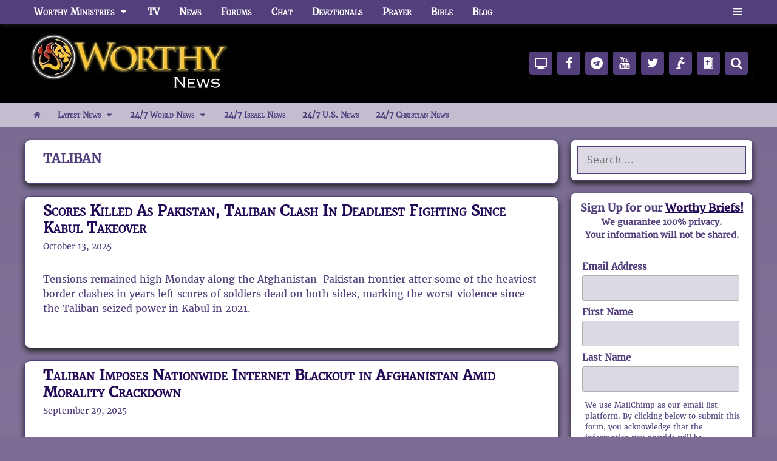

--- FILE ---
content_type: text/html; charset=UTF-8
request_url: https://www.worthynews.com/tag/taliban
body_size: 156848
content:
<!DOCTYPE html>
<html lang="en-US" prefix="og: https://ogp.me/ns#">
<head>
	<meta charset="UTF-8">
	    <!-- Favicons -->
    <link rel="icon" href="https://worthynews-1fe3e.kxcdn.com/wp-content/themes/george-generate-press/assets/favicons/favicon.ico" sizes="any">
    <link rel="icon" type="image/png" sizes="16x16" href="https://worthynews-1fe3e.kxcdn.com/wp-content/themes/george-generate-press/assets/favicons/favicon-16.png">
    <link rel="icon" type="image/png" sizes="32x32" href="https://worthynews-1fe3e.kxcdn.com/wp-content/themes/george-generate-press/assets/favicons/favicon-32.png">
    <link rel="icon" type="image/png" sizes="48x48" href="https://worthynews-1fe3e.kxcdn.com/wp-content/themes/george-generate-press/assets/favicons/favicon-48.png">

    <!-- Android / PWA -->
    <link rel="manifest" href="https://worthynews-1fe3e.kxcdn.com/wp-content/themes/george-generate-press/assets/favicons/site.webmanifest">
    <link rel="icon" type="image/png" sizes="192x192" href="https://worthynews-1fe3e.kxcdn.com/wp-content/themes/george-generate-press/assets/favicons/android-chrome-192x192.png">
    <link rel="icon" type="image/png" sizes="512x512" href="https://worthynews-1fe3e.kxcdn.com/wp-content/themes/george-generate-press/assets/favicons/android-chrome-512x512.png">

    <!-- iOS -->
    <link rel="apple-touch-icon" sizes="180x180" href="https://worthynews-1fe3e.kxcdn.com/wp-content/themes/george-generate-press/assets/favicons/apple-touch-icon.png">

    <!-- Theme colors (optional) -->
    <meta name="theme-color" content="#000000">
    <meta name="apple-mobile-web-app-title" content="Worthy News">
    <meta name="application-name" content="Worthy News">
    <meta name="viewport" content="width=device-width, initial-scale=1">
<!-- Search Engine Optimization by Rank Math PRO - https://rankmath.com/ -->
<title>Taliban Archives - Worthy Christian News</title>
<style id="wpr-usedcss">img:is([sizes=auto i],[sizes^="auto," i]){contain-intrinsic-size:3000px 1500px}:where(.wp-block-button__link){border-radius:9999px;box-shadow:none;padding:calc(.667em + 2px) calc(1.333em + 2px);text-decoration:none}:root :where(.wp-block-button .wp-block-button__link.is-style-outline),:root :where(.wp-block-button.is-style-outline>.wp-block-button__link){border:2px solid;padding:.667em 1.333em}:root :where(.wp-block-button .wp-block-button__link.is-style-outline:not(.has-text-color)),:root :where(.wp-block-button.is-style-outline>.wp-block-button__link:not(.has-text-color)){color:currentColor}:root :where(.wp-block-button .wp-block-button__link.is-style-outline:not(.has-background)),:root :where(.wp-block-button.is-style-outline>.wp-block-button__link:not(.has-background)){background-color:initial;background-image:none}:where(.wp-block-calendar table:not(.has-background) th){background:#ddd}:where(.wp-block-columns){margin-bottom:1.75em}:where(.wp-block-columns.has-background){padding:1.25em 2.375em}:where(.wp-block-post-comments input[type=submit]){border:none}:where(.wp-block-cover-image:not(.has-text-color)),:where(.wp-block-cover:not(.has-text-color)){color:#fff}:where(.wp-block-cover-image.is-light:not(.has-text-color)),:where(.wp-block-cover.is-light:not(.has-text-color)){color:#000}:root :where(.wp-block-cover h1:not(.has-text-color)),:root :where(.wp-block-cover h2:not(.has-text-color)),:root :where(.wp-block-cover h3:not(.has-text-color)),:root :where(.wp-block-cover h4:not(.has-text-color)),:root :where(.wp-block-cover h5:not(.has-text-color)),:root :where(.wp-block-cover h6:not(.has-text-color)),:root :where(.wp-block-cover p:not(.has-text-color)){color:inherit}:where(.wp-block-file){margin-bottom:1.5em}:where(.wp-block-file__button){border-radius:2em;display:inline-block;padding:.5em 1em}:where(.wp-block-file__button):is(a):active,:where(.wp-block-file__button):is(a):focus,:where(.wp-block-file__button):is(a):hover,:where(.wp-block-file__button):is(a):visited{box-shadow:none;color:#fff;opacity:.85;text-decoration:none}:where(.wp-block-group.wp-block-group-is-layout-constrained){position:relative}:root :where(.wp-block-image.is-style-rounded img,.wp-block-image .is-style-rounded img){border-radius:9999px}:where(.wp-block-latest-comments:not([style*=line-height] .wp-block-latest-comments__comment)){line-height:1.1}:where(.wp-block-latest-comments:not([style*=line-height] .wp-block-latest-comments__comment-excerpt p)){line-height:1.8}:root :where(.wp-block-latest-posts.is-grid){padding:0}:root :where(.wp-block-latest-posts.wp-block-latest-posts__list){padding-left:0}ul{box-sizing:border-box}:root :where(.wp-block-list.has-background){padding:1.25em 2.375em}:where(.wp-block-navigation.has-background .wp-block-navigation-item a:not(.wp-element-button)),:where(.wp-block-navigation.has-background .wp-block-navigation-submenu a:not(.wp-element-button)){padding:.5em 1em}:where(.wp-block-navigation .wp-block-navigation__submenu-container .wp-block-navigation-item a:not(.wp-element-button)),:where(.wp-block-navigation .wp-block-navigation__submenu-container .wp-block-navigation-submenu a:not(.wp-element-button)),:where(.wp-block-navigation .wp-block-navigation__submenu-container .wp-block-navigation-submenu button.wp-block-navigation-item__content),:where(.wp-block-navigation .wp-block-navigation__submenu-container .wp-block-pages-list__item button.wp-block-navigation-item__content){padding:.5em 1em}:root :where(p.has-background){padding:1.25em 2.375em}:where(p.has-text-color:not(.has-link-color)) a{color:inherit}:where(.wp-block-post-comments-form) input:not([type=submit]),:where(.wp-block-post-comments-form) textarea{border:1px solid #949494;font-family:inherit;font-size:1em}:where(.wp-block-post-comments-form) input:where(:not([type=submit]):not([type=checkbox])),:where(.wp-block-post-comments-form) textarea{padding:calc(.667em + 2px)}:where(.wp-block-post-excerpt){box-sizing:border-box;margin-bottom:var(--wp--style--block-gap);margin-top:var(--wp--style--block-gap)}:where(.wp-block-preformatted.has-background){padding:1.25em 2.375em}:where(.wp-block-search__button){border:1px solid #ccc;padding:6px 10px}:where(.wp-block-search__input){font-family:inherit;font-size:inherit;font-style:inherit;font-weight:inherit;letter-spacing:inherit;line-height:inherit;text-transform:inherit}:where(.wp-block-search__button-inside .wp-block-search__inside-wrapper){border:1px solid #949494;box-sizing:border-box;padding:4px}:where(.wp-block-search__button-inside .wp-block-search__inside-wrapper) .wp-block-search__input{border:none;border-radius:0;padding:0 4px}:where(.wp-block-search__button-inside .wp-block-search__inside-wrapper) .wp-block-search__input:focus{outline:0}:where(.wp-block-search__button-inside .wp-block-search__inside-wrapper) :where(.wp-block-search__button){padding:4px 8px}:root :where(.wp-block-separator.is-style-dots){height:auto;line-height:1;text-align:center}:root :where(.wp-block-separator.is-style-dots):before{color:currentColor;content:"···";font-family:serif;font-size:1.5em;letter-spacing:2em;padding-left:2em}:root :where(.wp-block-site-logo.is-style-rounded){border-radius:9999px}:where(.wp-block-social-links:not(.is-style-logos-only)) .wp-social-link{background-color:#f0f0f0;color:#444}:where(.wp-block-social-links:not(.is-style-logos-only)) .wp-social-link-amazon{background-color:#f90;color:#fff}:where(.wp-block-social-links:not(.is-style-logos-only)) .wp-social-link-bandcamp{background-color:#1ea0c3;color:#fff}:where(.wp-block-social-links:not(.is-style-logos-only)) .wp-social-link-behance{background-color:#0757fe;color:#fff}:where(.wp-block-social-links:not(.is-style-logos-only)) .wp-social-link-bluesky{background-color:#0a7aff;color:#fff}:where(.wp-block-social-links:not(.is-style-logos-only)) .wp-social-link-codepen{background-color:#1e1f26;color:#fff}:where(.wp-block-social-links:not(.is-style-logos-only)) .wp-social-link-deviantart{background-color:#02e49b;color:#fff}:where(.wp-block-social-links:not(.is-style-logos-only)) .wp-social-link-discord{background-color:#5865f2;color:#fff}:where(.wp-block-social-links:not(.is-style-logos-only)) .wp-social-link-dribbble{background-color:#e94c89;color:#fff}:where(.wp-block-social-links:not(.is-style-logos-only)) .wp-social-link-dropbox{background-color:#4280ff;color:#fff}:where(.wp-block-social-links:not(.is-style-logos-only)) .wp-social-link-etsy{background-color:#f45800;color:#fff}:where(.wp-block-social-links:not(.is-style-logos-only)) .wp-social-link-facebook{background-color:#0866ff;color:#fff}:where(.wp-block-social-links:not(.is-style-logos-only)) .wp-social-link-fivehundredpx{background-color:#000;color:#fff}:where(.wp-block-social-links:not(.is-style-logos-only)) .wp-social-link-flickr{background-color:#0461dd;color:#fff}:where(.wp-block-social-links:not(.is-style-logos-only)) .wp-social-link-foursquare{background-color:#e65678;color:#fff}:where(.wp-block-social-links:not(.is-style-logos-only)) .wp-social-link-github{background-color:#24292d;color:#fff}:where(.wp-block-social-links:not(.is-style-logos-only)) .wp-social-link-goodreads{background-color:#eceadd;color:#382110}:where(.wp-block-social-links:not(.is-style-logos-only)) .wp-social-link-google{background-color:#ea4434;color:#fff}:where(.wp-block-social-links:not(.is-style-logos-only)) .wp-social-link-gravatar{background-color:#1d4fc4;color:#fff}:where(.wp-block-social-links:not(.is-style-logos-only)) .wp-social-link-instagram{background-color:#f00075;color:#fff}:where(.wp-block-social-links:not(.is-style-logos-only)) .wp-social-link-lastfm{background-color:#e21b24;color:#fff}:where(.wp-block-social-links:not(.is-style-logos-only)) .wp-social-link-linkedin{background-color:#0d66c2;color:#fff}:where(.wp-block-social-links:not(.is-style-logos-only)) .wp-social-link-mastodon{background-color:#3288d4;color:#fff}:where(.wp-block-social-links:not(.is-style-logos-only)) .wp-social-link-medium{background-color:#000;color:#fff}:where(.wp-block-social-links:not(.is-style-logos-only)) .wp-social-link-meetup{background-color:#f6405f;color:#fff}:where(.wp-block-social-links:not(.is-style-logos-only)) .wp-social-link-patreon{background-color:#000;color:#fff}:where(.wp-block-social-links:not(.is-style-logos-only)) .wp-social-link-pinterest{background-color:#e60122;color:#fff}:where(.wp-block-social-links:not(.is-style-logos-only)) .wp-social-link-pocket{background-color:#ef4155;color:#fff}:where(.wp-block-social-links:not(.is-style-logos-only)) .wp-social-link-reddit{background-color:#ff4500;color:#fff}:where(.wp-block-social-links:not(.is-style-logos-only)) .wp-social-link-skype{background-color:#0478d7;color:#fff}:where(.wp-block-social-links:not(.is-style-logos-only)) .wp-social-link-snapchat{background-color:#fefc00;color:#fff;stroke:#000}:where(.wp-block-social-links:not(.is-style-logos-only)) .wp-social-link-soundcloud{background-color:#ff5600;color:#fff}:where(.wp-block-social-links:not(.is-style-logos-only)) .wp-social-link-spotify{background-color:#1bd760;color:#fff}:where(.wp-block-social-links:not(.is-style-logos-only)) .wp-social-link-telegram{background-color:#2aabee;color:#fff}:where(.wp-block-social-links:not(.is-style-logos-only)) .wp-social-link-threads{background-color:#000;color:#fff}:where(.wp-block-social-links:not(.is-style-logos-only)) .wp-social-link-tiktok{background-color:#000;color:#fff}:where(.wp-block-social-links:not(.is-style-logos-only)) .wp-social-link-tumblr{background-color:#011835;color:#fff}:where(.wp-block-social-links:not(.is-style-logos-only)) .wp-social-link-twitch{background-color:#6440a4;color:#fff}:where(.wp-block-social-links:not(.is-style-logos-only)) .wp-social-link-twitter{background-color:#1da1f2;color:#fff}:where(.wp-block-social-links:not(.is-style-logos-only)) .wp-social-link-vimeo{background-color:#1eb7ea;color:#fff}:where(.wp-block-social-links:not(.is-style-logos-only)) .wp-social-link-vk{background-color:#4680c2;color:#fff}:where(.wp-block-social-links:not(.is-style-logos-only)) .wp-social-link-wordpress{background-color:#3499cd;color:#fff}:where(.wp-block-social-links:not(.is-style-logos-only)) .wp-social-link-whatsapp{background-color:#25d366;color:#fff}:where(.wp-block-social-links:not(.is-style-logos-only)) .wp-social-link-x{background-color:#000;color:#fff}:where(.wp-block-social-links:not(.is-style-logos-only)) .wp-social-link-yelp{background-color:#d32422;color:#fff}:where(.wp-block-social-links:not(.is-style-logos-only)) .wp-social-link-youtube{background-color:red;color:#fff}:where(.wp-block-social-links.is-style-logos-only) .wp-social-link{background:0 0}:where(.wp-block-social-links.is-style-logos-only) .wp-social-link svg{height:1.25em;width:1.25em}:where(.wp-block-social-links.is-style-logos-only) .wp-social-link-amazon{color:#f90}:where(.wp-block-social-links.is-style-logos-only) .wp-social-link-bandcamp{color:#1ea0c3}:where(.wp-block-social-links.is-style-logos-only) .wp-social-link-behance{color:#0757fe}:where(.wp-block-social-links.is-style-logos-only) .wp-social-link-bluesky{color:#0a7aff}:where(.wp-block-social-links.is-style-logos-only) .wp-social-link-codepen{color:#1e1f26}:where(.wp-block-social-links.is-style-logos-only) .wp-social-link-deviantart{color:#02e49b}:where(.wp-block-social-links.is-style-logos-only) .wp-social-link-discord{color:#5865f2}:where(.wp-block-social-links.is-style-logos-only) .wp-social-link-dribbble{color:#e94c89}:where(.wp-block-social-links.is-style-logos-only) .wp-social-link-dropbox{color:#4280ff}:where(.wp-block-social-links.is-style-logos-only) .wp-social-link-etsy{color:#f45800}:where(.wp-block-social-links.is-style-logos-only) .wp-social-link-facebook{color:#0866ff}:where(.wp-block-social-links.is-style-logos-only) .wp-social-link-fivehundredpx{color:#000}:where(.wp-block-social-links.is-style-logos-only) .wp-social-link-flickr{color:#0461dd}:where(.wp-block-social-links.is-style-logos-only) .wp-social-link-foursquare{color:#e65678}:where(.wp-block-social-links.is-style-logos-only) .wp-social-link-github{color:#24292d}:where(.wp-block-social-links.is-style-logos-only) .wp-social-link-goodreads{color:#382110}:where(.wp-block-social-links.is-style-logos-only) .wp-social-link-google{color:#ea4434}:where(.wp-block-social-links.is-style-logos-only) .wp-social-link-gravatar{color:#1d4fc4}:where(.wp-block-social-links.is-style-logos-only) .wp-social-link-instagram{color:#f00075}:where(.wp-block-social-links.is-style-logos-only) .wp-social-link-lastfm{color:#e21b24}:where(.wp-block-social-links.is-style-logos-only) .wp-social-link-linkedin{color:#0d66c2}:where(.wp-block-social-links.is-style-logos-only) .wp-social-link-mastodon{color:#3288d4}:where(.wp-block-social-links.is-style-logos-only) .wp-social-link-medium{color:#000}:where(.wp-block-social-links.is-style-logos-only) .wp-social-link-meetup{color:#f6405f}:where(.wp-block-social-links.is-style-logos-only) .wp-social-link-patreon{color:#000}:where(.wp-block-social-links.is-style-logos-only) .wp-social-link-pinterest{color:#e60122}:where(.wp-block-social-links.is-style-logos-only) .wp-social-link-pocket{color:#ef4155}:where(.wp-block-social-links.is-style-logos-only) .wp-social-link-reddit{color:#ff4500}:where(.wp-block-social-links.is-style-logos-only) .wp-social-link-skype{color:#0478d7}:where(.wp-block-social-links.is-style-logos-only) .wp-social-link-snapchat{color:#fff;stroke:#000}:where(.wp-block-social-links.is-style-logos-only) .wp-social-link-soundcloud{color:#ff5600}:where(.wp-block-social-links.is-style-logos-only) .wp-social-link-spotify{color:#1bd760}:where(.wp-block-social-links.is-style-logos-only) .wp-social-link-telegram{color:#2aabee}:where(.wp-block-social-links.is-style-logos-only) .wp-social-link-threads{color:#000}:where(.wp-block-social-links.is-style-logos-only) .wp-social-link-tiktok{color:#000}:where(.wp-block-social-links.is-style-logos-only) .wp-social-link-tumblr{color:#011835}:where(.wp-block-social-links.is-style-logos-only) .wp-social-link-twitch{color:#6440a4}:where(.wp-block-social-links.is-style-logos-only) .wp-social-link-twitter{color:#1da1f2}:where(.wp-block-social-links.is-style-logos-only) .wp-social-link-vimeo{color:#1eb7ea}:where(.wp-block-social-links.is-style-logos-only) .wp-social-link-vk{color:#4680c2}:where(.wp-block-social-links.is-style-logos-only) .wp-social-link-whatsapp{color:#25d366}:where(.wp-block-social-links.is-style-logos-only) .wp-social-link-wordpress{color:#3499cd}:where(.wp-block-social-links.is-style-logos-only) .wp-social-link-x{color:#000}:where(.wp-block-social-links.is-style-logos-only) .wp-social-link-yelp{color:#d32422}:where(.wp-block-social-links.is-style-logos-only) .wp-social-link-youtube{color:red}:root :where(.wp-block-social-links .wp-social-link a){padding:.25em}:root :where(.wp-block-social-links.is-style-logos-only .wp-social-link a){padding:0}:root :where(.wp-block-social-links.is-style-pill-shape .wp-social-link a){padding-left:.6666666667em;padding-right:.6666666667em}:root :where(.wp-block-tag-cloud.is-style-outline){display:flex;flex-wrap:wrap;gap:1ch}:root :where(.wp-block-tag-cloud.is-style-outline a){border:1px solid;font-size:unset!important;margin-right:0;padding:1ch 2ch;text-decoration:none!important}:root :where(.wp-block-table-of-contents){box-sizing:border-box}:where(.wp-block-term-description){box-sizing:border-box;margin-bottom:var(--wp--style--block-gap);margin-top:var(--wp--style--block-gap)}:where(pre.wp-block-verse){font-family:inherit}:root{--wp--preset--font-size--normal:16px;--wp--preset--font-size--huge:42px}.screen-reader-text{border:0;clip-path:inset(50%);height:1px;margin:-1px;overflow:hidden;padding:0;position:absolute;width:1px;word-wrap:normal!important}.screen-reader-text:focus{background-color:#ddd;clip-path:none;color:#444;display:block;font-size:1em;height:auto;left:5px;line-height:normal;padding:15px 23px 14px;text-decoration:none;top:5px;width:auto;z-index:100000}html :where(.has-border-color){border-style:solid}html :where([style*=border-top-color]){border-top-style:solid}html :where([style*=border-right-color]){border-right-style:solid}html :where([style*=border-bottom-color]){border-bottom-style:solid}html :where([style*=border-left-color]){border-left-style:solid}html :where([style*=border-width]){border-style:solid}html :where([style*=border-top-width]){border-top-style:solid}html :where([style*=border-right-width]){border-right-style:solid}html :where([style*=border-bottom-width]){border-bottom-style:solid}html :where([style*=border-left-width]){border-left-style:solid}html :where(img[class*=wp-image-]){height:auto;max-width:100%}:where(figure){margin:0 0 1em}html :where(.is-position-sticky){--wp-admin--admin-bar--position-offset:var(--wp-admin--admin-bar--height,0px)}@media screen and (max-width:600px){html :where(.is-position-sticky){--wp-admin--admin-bar--position-offset:0px}}:root{--wp--preset--aspect-ratio--square:1;--wp--preset--aspect-ratio--4-3:4/3;--wp--preset--aspect-ratio--3-4:3/4;--wp--preset--aspect-ratio--3-2:3/2;--wp--preset--aspect-ratio--2-3:2/3;--wp--preset--aspect-ratio--16-9:16/9;--wp--preset--aspect-ratio--9-16:9/16;--wp--preset--color--black:#000000;--wp--preset--color--cyan-bluish-gray:#abb8c3;--wp--preset--color--white:#ffffff;--wp--preset--color--pale-pink:#f78da7;--wp--preset--color--vivid-red:#cf2e2e;--wp--preset--color--luminous-vivid-orange:#ff6900;--wp--preset--color--luminous-vivid-amber:#fcb900;--wp--preset--color--light-green-cyan:#7bdcb5;--wp--preset--color--vivid-green-cyan:#00d084;--wp--preset--color--pale-cyan-blue:#8ed1fc;--wp--preset--color--vivid-cyan-blue:#0693e3;--wp--preset--color--vivid-purple:#9b51e0;--wp--preset--color--contrast:var(--contrast);--wp--preset--color--contrast-2:var(--contrast-2);--wp--preset--color--contrast-3:var(--contrast-3);--wp--preset--color--base:var(--base);--wp--preset--color--base-2:var(--base-2);--wp--preset--color--base-3:var(--base-3);--wp--preset--color--accent:var(--accent);--wp--preset--gradient--vivid-cyan-blue-to-vivid-purple:linear-gradient(135deg,rgba(6, 147, 227, 1) 0%,rgb(155, 81, 224) 100%);--wp--preset--gradient--light-green-cyan-to-vivid-green-cyan:linear-gradient(135deg,rgb(122, 220, 180) 0%,rgb(0, 208, 130) 100%);--wp--preset--gradient--luminous-vivid-amber-to-luminous-vivid-orange:linear-gradient(135deg,rgba(252, 185, 0, 1) 0%,rgba(255, 105, 0, 1) 100%);--wp--preset--gradient--luminous-vivid-orange-to-vivid-red:linear-gradient(135deg,rgba(255, 105, 0, 1) 0%,rgb(207, 46, 46) 100%);--wp--preset--gradient--very-light-gray-to-cyan-bluish-gray:linear-gradient(135deg,rgb(238, 238, 238) 0%,rgb(169, 184, 195) 100%);--wp--preset--gradient--cool-to-warm-spectrum:linear-gradient(135deg,rgb(74, 234, 220) 0%,rgb(151, 120, 209) 20%,rgb(207, 42, 186) 40%,rgb(238, 44, 130) 60%,rgb(251, 105, 98) 80%,rgb(254, 248, 76) 100%);--wp--preset--gradient--blush-light-purple:linear-gradient(135deg,rgb(255, 206, 236) 0%,rgb(152, 150, 240) 100%);--wp--preset--gradient--blush-bordeaux:linear-gradient(135deg,rgb(254, 205, 165) 0%,rgb(254, 45, 45) 50%,rgb(107, 0, 62) 100%);--wp--preset--gradient--luminous-dusk:linear-gradient(135deg,rgb(255, 203, 112) 0%,rgb(199, 81, 192) 50%,rgb(65, 88, 208) 100%);--wp--preset--gradient--pale-ocean:linear-gradient(135deg,rgb(255, 245, 203) 0%,rgb(182, 227, 212) 50%,rgb(51, 167, 181) 100%);--wp--preset--gradient--electric-grass:linear-gradient(135deg,rgb(202, 248, 128) 0%,rgb(113, 206, 126) 100%);--wp--preset--gradient--midnight:linear-gradient(135deg,rgb(2, 3, 129) 0%,rgb(40, 116, 252) 100%);--wp--preset--font-size--small:13px;--wp--preset--font-size--medium:20px;--wp--preset--font-size--large:36px;--wp--preset--font-size--x-large:42px;--wp--preset--spacing--20:0.44rem;--wp--preset--spacing--30:0.67rem;--wp--preset--spacing--40:1rem;--wp--preset--spacing--50:1.5rem;--wp--preset--spacing--60:2.25rem;--wp--preset--spacing--70:3.38rem;--wp--preset--spacing--80:5.06rem;--wp--preset--shadow--natural:6px 6px 9px rgba(0, 0, 0, .2);--wp--preset--shadow--deep:12px 12px 50px rgba(0, 0, 0, .4);--wp--preset--shadow--sharp:6px 6px 0px rgba(0, 0, 0, .2);--wp--preset--shadow--outlined:6px 6px 0px -3px rgba(255, 255, 255, 1),6px 6px rgba(0, 0, 0, 1);--wp--preset--shadow--crisp:6px 6px 0px rgba(0, 0, 0, 1)}:where(.is-layout-flex){gap:.5em}:where(.is-layout-grid){gap:.5em}:where(.wp-block-post-template.is-layout-flex){gap:1.25em}:where(.wp-block-post-template.is-layout-grid){gap:1.25em}:where(.wp-block-columns.is-layout-flex){gap:2em}:where(.wp-block-columns.is-layout-grid){gap:2em}:root :where(.wp-block-pullquote){font-size:1.5em;line-height:1.6}@media screen and (max-width:1024px) and (orientation:Portrait){body .extendedwopts-hide.extendedwopts-tablet{display:none!important}}@media screen and (max-width:1180px) and (orientation:landscape){body .extendedwopts-hide.extendedwopts-tablet{display:none!important}}@media screen and (max-width:767px) and (orientation:Portrait){body .extendedwopts-hide.extendedwopts-tablet:not(.extendedwopts-mobile){display:block!important}body .extendedwopts-hide.extendedwopts-mobile{display:none!important}}@media screen and (max-width:991px) and (orientation:landscape){body .extendedwopts-hide.extendedwopts-tablet:not(.extendedwopts-mobile){display:block!important}body .extendedwopts-hide.extendedwopts-mobile{display:none!important}}@font-face{font-family:worthyserif;src:url('https://wspace-1fe3e.kxcdn.com/fonts/worthyserif-webfont.woff2') format('woff2'),url('https://wspace-1fe3e.kxcdn.com/fonts/worthyserif-webfont.woff') format('woff'),url('https://wspace-1fe3e.kxcdn.com/fonts/worthyserif-webfont.ttf') format('truetype'),url('https://wspace-1fe3e.kxcdn.com/fonts/worthyserif-webfont.svg#worthyserif') format('svg');font-weight:400;font-style:normal;font-display:swap}@font-face{font-display:swap;font-family:worthyicon;src:url('https://wspace-1fe3e.kxcdn.com/fonts/worthyicon2.eot');src:url('https://wspace-1fe3e.kxcdn.com/fonts/worthyicon2.eot#iefix') format('embedded-opentype'),url('https://wspace-1fe3e.kxcdn.com/fonts/worthyicon2.woff2') format('woff2'),url('https://wspace-1fe3e.kxcdn.com/fonts/worthyicon2.woff') format('woff'),url('https://wspace-1fe3e.kxcdn.com/fonts/worthyicon2.ttf?') format('truetype'),url('https://wspace-1fe3e.kxcdn.com/fonts/worthyicon2.svg#worthyicon') format('svg');font-weight:400;font-style:normal}.grid-25:after,.grid-25:before,.grid-75:after,.grid-75:before,.grid-container:after,.grid-container:before,[class*=mobile-grid-]:after,[class*=mobile-grid-]:before,[class*=tablet-grid-]:after,[class*=tablet-grid-]:before{content:".";display:block;overflow:hidden;visibility:hidden;font-size:0;line-height:0;width:0;height:0}.grid-25:after,.grid-75:after,.grid-container:after,[class*=mobile-grid-]:after,[class*=tablet-grid-]:after{clear:both}.grid-container{margin-left:auto;margin-right:auto;max-width:1200px;padding-left:10px;padding-right:10px}.grid-25,.grid-75,[class*=mobile-grid-],[class*=tablet-grid-]{box-sizing:border-box;padding-left:10px;padding-right:10px}.grid-parent{padding-left:0;padding-right:0}@media (max-width:767px){.mobile-grid-100{clear:both;width:100%}}@media (min-width:768px) and (max-width:1024px){.tablet-grid-25{float:left;width:25%}.tablet-grid-75{float:left;width:75%}}@media (min-width:1025px){.grid-25{float:left;width:25%}.grid-75{float:left;width:75%}}a,body,div,font,form,h1,h2,h3,h4,html,iframe,label,li,p,span,ul{border:0;margin:0;padding:0}html{font-family:sans-serif;-webkit-text-size-adjust:100%;-ms-text-size-adjust:100%}article,aside,footer,header,main,nav{display:block}video{display:inline-block;vertical-align:baseline}[hidden]{display:none}ul{list-style:none}a{background-color:transparent}a img{border:0}body,button,input{font-family:-apple-system,system-ui,BlinkMacSystemFont,"Segoe UI",Helvetica,Arial,sans-serif,"Apple Color Emoji","Segoe UI Emoji","Segoe UI Symbol";font-weight:400;text-transform:none;font-size:17px;line-height:1.5}p{margin-bottom:1.5em}h1,h2,h3,h4{font-family:inherit;font-size:100%;font-style:inherit;font-weight:inherit}h1{font-size:42px;margin-bottom:20px;line-height:1.2em;font-weight:400;text-transform:none}h2{font-size:35px;margin-bottom:20px;line-height:1.2em;font-weight:400;text-transform:none}h3{font-size:29px;margin-bottom:20px;line-height:1.2em;font-weight:400;text-transform:none}h4{font-size:24px}h4{margin-bottom:20px}ul{margin:0 0 1.5em 3em}ul{list-style:disc}li>ul{margin-bottom:0;margin-left:1.5em}i{font-style:italic}img{height:auto;max-width:100%}button,input{font-size:100%;margin:0;vertical-align:baseline}button,html input[type=button],input[type=submit]{border:1px solid transparent;background:#55555e;cursor:pointer;-webkit-appearance:button;padding:10px 20px;color:#fff}input[type=search]{-webkit-appearance:textfield;box-sizing:content-box}input[type=search]::-webkit-search-decoration{-webkit-appearance:none}button::-moz-focus-inner,input::-moz-focus-inner{border:0;padding:0}input[type=email],input[type=search],input[type=text],input[type=url]{background:#fafafa;color:#666;border:1px solid #ccc;border-radius:0;padding:10px 15px;box-sizing:border-box;max-width:100%}a,button,input{transition:color .1s ease-in-out,background-color .1s ease-in-out}a{text-decoration:none}.button{padding:10px 20px;display:inline-block}.using-mouse :focus{outline:0}.using-mouse ::-moz-focus-inner{border:0}.size-full{max-width:100%;height:auto}.screen-reader-text{border:0;clip:rect(1px,1px,1px,1px);clip-path:inset(50%);height:1px;margin:-1px;overflow:hidden;padding:0;position:absolute!important;width:1px;word-wrap:normal!important}.screen-reader-text:focus{background-color:#f1f1f1;border-radius:3px;box-shadow:0 0 2px 2px rgba(0,0,0,.6);clip:auto!important;clip-path:none;color:#21759b;display:block;font-size:.875rem;font-weight:700;height:auto;left:5px;line-height:normal;padding:15px 23px 14px;text-decoration:none;top:5px;width:auto;z-index:100000}#primary[tabindex="-1"]:focus{outline:0}.clear:after,.inside-header:not(.grid-container):after,.inside-navigation:not(.grid-container):after,.paging-navigation:after,.site-content:after,.site-footer:after,.site-header:after,.site-info:after{content:"";display:table;clear:both}.main-navigation{z-index:100;padding:0;clear:both;display:block}.main-navigation a{display:block;text-decoration:none;font-weight:400;text-transform:none;font-size:15px}.main-navigation ul{list-style:none;margin:0;padding-left:0}.main-navigation .main-nav ul li a{padding-left:20px;padding-right:20px;line-height:60px}.inside-navigation{position:relative}.main-navigation li{float:left;position:relative}.main-navigation .mobile-bar-items a{padding-left:20px;padding-right:20px;line-height:60px}.main-navigation ul ul{display:block;box-shadow:1px 1px 0 rgba(0,0,0,.1);float:left;position:absolute;left:-99999px;opacity:0;z-index:99999;width:200px;text-align:left;top:auto;transition:opacity 80ms linear;transition-delay:0s;pointer-events:none;height:0;overflow:hidden}.main-navigation ul ul a{display:block}.main-navigation ul ul li{width:100%}.main-navigation .main-nav ul ul li a{line-height:normal;padding:10px 20px;font-size:14px}.main-navigation .main-nav ul li.menu-item-has-children>a{padding-right:0;position:relative}.main-navigation.sub-menu-left ul ul{box-shadow:-1px 1px 0 rgba(0,0,0,.1)}.main-navigation.sub-menu-left .sub-menu{right:0}.main-navigation:not(.toggled) ul li.sfHover>ul,.main-navigation:not(.toggled) ul li:hover>ul{left:auto;opacity:1;transition-delay:150ms;pointer-events:auto;height:auto;overflow:visible}.main-navigation:not(.toggled) ul ul li.sfHover>ul,.main-navigation:not(.toggled) ul ul li:hover>ul{left:100%;top:0}.main-navigation.sub-menu-left:not(.toggled) ul ul li.sfHover>ul,.main-navigation.sub-menu-left:not(.toggled) ul ul li:hover>ul{right:100%;left:auto}.menu-item-has-children .dropdown-menu-toggle{display:inline-block;height:100%;clear:both;padding-right:20px;padding-left:10px}.menu-item-has-children ul .dropdown-menu-toggle{padding-top:10px;padding-bottom:10px;margin-top:-10px}.sidebar .menu-item-has-children .dropdown-menu-toggle,nav ul ul .menu-item-has-children .dropdown-menu-toggle{float:right}.widget-area .main-navigation li{float:none;display:block;width:100%;padding:0;margin:0}.sidebar .main-navigation.sub-menu-right ul li.sfHover ul,.sidebar .main-navigation.sub-menu-right ul li:hover ul{top:0;left:100%}.paging-navigation .nav-previous{display:none}.paging-navigation .nav-links>*{padding:0 5px}.paging-navigation .nav-links .current{font-weight:700}.nav-links>:first-child{padding-left:0}.site-header{position:relative}.inside-header{padding:20px 40px}.site-logo{display:inline-block;max-width:100%}.site-header .header-image{vertical-align:middle}.header-widget{float:right;overflow:hidden;max-width:50%}.header-widget .widget{padding:0 0 20px;margin-bottom:0}.header-widget .widget:last-child{padding-bottom:0}.header-widget .widget-title{margin-bottom:15px}footer.entry-meta .posted-on{display:block}.entry-summary:not(:first-child){margin-top:2em}.entry-header,.site-content{word-wrap:break-word}.entry-title{margin-bottom:0}.page-header>:last-child{margin-bottom:0}.entry-meta{font-size:85%;margin-top:.5em;line-height:1.5}footer.entry-meta{margin-top:2em}.entry-summary>p:last-child{margin-bottom:0}iframe{max-width:100%}.widget-area .widget{padding:40px}.sidebar .widget :last-child{margin-bottom:0}.widget-title{margin-bottom:30px;font-size:20px;line-height:1.5;font-weight:400;text-transform:none}.widget ul{margin:0}.widget .search-field{width:100%}.widget_search .search-submit{display:none}.widget{margin:0 0 30px;box-sizing:border-box}.separate-containers .widget:last-child,.widget:last-child{margin-bottom:0}.sidebar .widget{font-size:17px}.widget ul li{list-style-type:none;position:relative;padding-bottom:5px}.widget ul li.menu-item-has-children{padding-bottom:0}.sidebar .grid-container{max-width:100%;width:100%}.post{margin:0 0 2em}.page-header{margin-bottom:30px}.separate-containers .inside-article,.separate-containers .page-header,.separate-containers .paging-navigation{padding:40px}.separate-containers .page-header,.separate-containers .site-main>*,.separate-containers .widget{margin-bottom:20px}.separate-containers .site-main{margin:20px}.separate-containers.right-sidebar .site-main{margin-left:0}.separate-containers .inside-right-sidebar{margin-top:20px;margin-bottom:20px}.widget-area .main-navigation{margin-bottom:20px}.separate-containers .site-main>:last-child{margin-bottom:0}.site-info{text-align:center;font-size:15px}.site-info{padding:20px 40px}.close-search .icon-search svg:first-child,.icon-search svg:nth-child(2),.toggled .icon-menu-bars svg:first-child{display:none}.close-search .icon-search svg:nth-child(2),.toggled .icon-menu-bars svg:nth-child(2){display:block}.container.grid-container{width:auto}#mc_embed_signup .clear{display:block;height:auto;visibility:visible;width:auto}.menu-toggle{display:none}.menu-toggle{padding:0 20px;line-height:60px;margin:0;font-weight:400;text-transform:none;font-size:15px;cursor:pointer}button.menu-toggle{background-color:transparent;width:100%;border:0;text-align:center}button.menu-toggle:active,button.menu-toggle:focus,button.menu-toggle:hover{background-color:transparent}.menu-toggle .mobile-menu{padding-left:3px}.menu-toggle .mobile-menu:empty{display:none}nav.toggled ul ul.sub-menu{width:100%}.dropdown-hover .main-navigation.toggled ul li.sfHover>ul,.dropdown-hover .main-navigation.toggled ul li:hover>ul{transition-delay:0s}.toggled .menu-item-has-children .dropdown-menu-toggle{padding-left:20px}.main-navigation.toggled ul ul{transition:0s;visibility:hidden}.main-navigation.toggled .main-nav>ul{display:block}.main-navigation.toggled .main-nav ul ul.toggled-on{position:relative;top:0;left:auto!important;right:auto!important;width:100%;pointer-events:auto;height:auto;opacity:1;display:block;visibility:visible;float:none}.main-navigation.toggled .main-nav li{float:none;clear:both;display:block;text-align:left}.main-navigation.toggled .main-nav li.hide-on-mobile{display:none!important}.main-navigation.toggled .menu-item-has-children .dropdown-menu-toggle{float:right}.main-navigation.toggled .menu li.search-item{display:none!important}.main-navigation.toggled .sf-menu>li.menu-item-float-right{float:none;display:inline-block}@media (max-width:768px){a,body,button,input{transition:all 0s ease-in-out}.inside-header>:not(:last-child):not(.main-navigation){margin-bottom:20px}.site-header{text-align:center}.header-widget{float:none;max-width:100%;text-align:center}.content-area,.sidebar{float:none;width:100%;left:0;right:0}.site-main{margin-left:0!important;margin-right:0!important}body:not(.no-sidebar) .site-main{margin-bottom:0!important}.entry-meta{font-size:inherit}.entry-meta a{line-height:1.8em}.site-info{text-align:center}.copyright-bar{float:none!important;text-align:center!important}}body{background-color:#7b6c93;color:#260b5f}a{color:#220957}a:visited{color:#260b5f}a:active,a:focus,a:hover{color:#57457c}body .grid-container{max-width:1200px}:root{--contrast:#222222;--contrast-2:#575760;--contrast-3:#b2b2be;--base:#f0f0f0;--base-2:#f7f8f9;--base-3:#ffffff;--accent:#1e73be}body,button,input{font-size:16px}body{line-height:1.5}.main-navigation a,.menu-toggle{font-weight:600}.main-navigation .main-nav ul ul li a{font-size:14px}.widget-title{font-weight:400;font-size:18px}.sidebar .widget{font-size:15px}h1{font-weight:600;font-size:30px}h2{font-weight:600;font-size:24px}h3{font-weight:600;font-size:20px}h4{font-size:inherit}.site-info{font-weight:600}.site-header{background-color:#000;color:#3a3a3a}.site-header a{color:#3a3a3a}.main-navigation,.main-navigation ul ul{background-color:#523f7c}.main-navigation .main-nav ul li a,.main-navigation .menu-bar-items,.main-navigation .menu-toggle{color:#fff}.main-navigation .main-nav ul li.sfHover:not([class*=current-menu-])>a,.main-navigation .main-nav ul li:not([class*=current-menu-]):focus>a,.main-navigation .main-nav ul li:not([class*=current-menu-]):hover>a,.main-navigation .menu-bar-item.sfHover>a,.main-navigation .menu-bar-item:hover>a{color:#ffc826;background-color:#39295b}.main-navigation .mobile-bar-items a,.main-navigation .mobile-bar-items a:focus,.main-navigation .mobile-bar-items a:hover,button.menu-toggle:focus,button.menu-toggle:hover{color:#fff}.main-navigation .main-nav ul li[class*=current-menu-]>a{color:#ffc826;background-color:#39295b}.main-navigation .main-nav ul li.search-item.active>a,.main-navigation .menu-bar-items .search-item.active>a,.navigation-search input[type=search],.navigation-search input[type=search]:active,.navigation-search input[type=search]:focus{color:#ffc826;background-color:#39295b}.main-navigation ul ul{background-color:#523f7c}.main-navigation .main-nav ul ul li a{color:#fff}.main-navigation .main-nav ul ul li.sfHover:not([class*=current-menu-])>a,.main-navigation .main-nav ul ul li:not([class*=current-menu-]):focus>a,.main-navigation .main-nav ul ul li:not([class*=current-menu-]):hover>a{color:#ffc826;background-color:#39295b}.main-navigation .main-nav ul ul li[class*=current-menu-]>a{color:#fff;background-color:#523f7c}.separate-containers .inside-article,.separate-containers .page-header,.separate-containers .paging-navigation{color:#523f7c;background-color:#fff}.entry-meta{color:#523f7c}.entry-meta a{color:#523f7c}.entry-meta a:hover{color:#523f7c}.sidebar .widget{color:#523f7c;background-color:#fff}.site-info{color:#fff;background-color:#523f7c}.site-info a{color:#fff}.site-info a:hover{color:#ffc826}input[type=email],input[type=search],input[type=text],input[type=url]{color:#523f7c;background-color:#dcd9e2;border-color:#523f7c}input[type=email]:focus,input[type=search]:focus,input[type=text]:focus,input[type=url]:focus{color:#000;background-color:#fff;border-color:#000}a.button,button,html input[type=button],input[type=submit]{color:#fff;background-color:#523f7c}a.button:focus,a.button:hover,button:focus,button:hover,html input[type=button]:focus,html input[type=button]:hover,input[type=submit]:focus,input[type=submit]:hover{color:#ffb050;background-color:#442d75}:root{--gp-search-modal-bg-color:var(--base-3);--gp-search-modal-text-color:var(--contrast);--gp-search-modal-overlay-bg-color:rgba(0, 0, 0, .2)}.inside-header{padding:45px 10px 5px}.separate-containers .inside-article,.separate-containers .page-header,.separate-containers .paging-navigation{padding:10px 30px 25px}.main-navigation .main-nav ul li a,.main-navigation .mobile-bar-items a,.menu-toggle{padding-left:16px;padding-right:16px;line-height:40px}.main-navigation .main-nav ul ul li a{padding:10px 16px}.navigation-search input[type=search]{height:40px}.menu-item-has-children .dropdown-menu-toggle{padding-right:16px}.widget-area .widget{padding:10px}.site-info{padding:0}@media (max-width:850px){.main-navigation .menu-bar-item.sfHover>a,.main-navigation .menu-bar-item:hover>a{background:0 0;color:#fff}.main-navigation .menu-toggle,.main-navigation .mobile-bar-items{display:block}.main-navigation ul{display:none}}.dropdown-menu-toggle:before,.menu-toggle:before,.nav-previous .prev:before,.search-form .search-submit:before,.search-item a:before{-moz-osx-font-smoothing:grayscale;-webkit-font-smoothing:antialiased;font-style:normal;font-variant:normal;text-rendering:auto;line-height:1}.nav-previous .prev:before{opacity:.7}.menu-toggle:before{content:"\f0c9";font-family:GeneratePress;width:1.28571429em;text-align:center;display:inline-block}.toggled .menu-toggle:before{content:"\f00d"}.main-navigation.toggled .sfHover>a .dropdown-menu-toggle:before{content:"\f106"}.search-item a:before{content:"\f002";font-family:GeneratePress;width:1.28571429em;text-align:center;display:inline-block}.widget .search-form button:before{content:"\f002";font-family:GeneratePress}.dropdown-menu-toggle:before{content:"\f107";font-family:GeneratePress;display:inline-block;width:.8em;text-align:left}nav:not(.toggled) ul ul .dropdown-menu-toggle:before{text-align:right}.dropdown-click .menu-item-has-children.sfHover>a .dropdown-menu-toggle:before{content:"\f106"}.dropdown-hover nav:not(.toggled) ul ul .dropdown-menu-toggle:before{content:"\f105"}.nav-previous .prev:before{font-family:GeneratePress;text-decoration:inherit;position:relative;margin-right:.6em;width:13px;text-align:center;display:inline-block}.nav-previous .prev:before{content:"\f104"}.dropdown-hover .inside-right-sidebar .dropdown-menu-toggle:before{content:"\f104"}.search-form .search-submit:before{content:"\f002";font-family:GeneratePress;width:1.28571429em;text-align:center;display:inline-block}body{font-family:worthyserif,Georgia,Tahoma,sans-serif}body{background-image:linear-gradient(#786990,#bcaed1)!important}h1,h2,h3{font-variant:small-caps}@media (max-width:768px){h1{font-size:30px}h2{font-size:25px}.separate-containers .inside-article,.separate-containers .page-header,.separate-containers .paging-navigation{padding:30px}.site-info{padding-right:10px;padding-left:10px}button.menu-toggle{font-variant:small-caps}.sfHover>a .dropdown-menu-toggle:before{content:"\e805"!important;font-family:worthyicon}}.nav-above-header #site-navigation{border-top:0;position:fixed;top:0;width:100%;max-width:100%;z-index:100;box-shadow:0 0 10px #222;-webkit-transition:opacity .2s ease-in-out;-moz-transition:opacity .2s ease-in-out;-o-transition:opacity .2s ease-in-out;transition:opacity .2s ease-in-out}.main-nav{font-variant:small-caps}.widget-title{margin-bottom:5px;border-bottom:1px solid #523f7c;color:#523f7c;font-variant:small-caps;font-weight:600}.menu-toggle .mobile-menu{font-family:worthyserif,Georgia,Tahoma,sans-serif}.main-nav a:hover{background-image:linear-gradient(to bottom,#a490c3 0,#3a2c57 100%)}a.rsswidget img{display:none}.widget-title{margin-bottom:5px;border-bottom:1px solid #523f7c;color:#523f7c}.widget{font-size:20px;font-weight:400;color:#523f7c}@media (max-width:800px){.site-header .header-widget{display:none}}.header-widget{padding-top:40px}.headertoptitle{font-size:12px;color:#523f7c;font-variant:small-caps;font-weight:600!important;padding-left:0;margin-top:3px;margin-bottom:-3px}.widget-title{-webkit-border-top-left-radius:7px;-webkit-border-top-right-radius:7px;-moz-border-radius-topleft:7px;-moz-border-radius-topright:7px;border-top-left-radius:7px;border-top-right-radius:7px}.widget{-moz-border-radius:7px;-webkit-border-radius:7px;border-radius:7px;box-shadow:0 5px 10px #222}.mailchimptop{text-align:center;font-size:18px;font-weight:600;color:#523f7c}.mailchimpsub{text-align:center;font-size:14px;font-weight:600;color:#523f7c}.inside-article{border-radius:10px}.main-navigation .sub-menu{box-shadow:0 5px 10px #222}.secondary-navigation .sub-menu{box-shadow:0 5px 10px #222}#mc_embed_signup form{display:block;position:relative;text-align:left;padding:10px 0 10px 3%}#mc_embed_signup h2{font-weight:700;padding:0;margin:15px 0;font-size:1.4em}#mc_embed_signup input{border:1px solid #abb0b2;-webkit-border-radius:3px;-moz-border-radius:3px;border-radius:3px}#mc_embed_signup input:focus{border-color:#333}#mc_embed_signup .button{clear:both;background-color:#7d6e95;border:0;border-radius:4px;transition:all .23s ease-in-out 0s;color:#fff;cursor:pointer;display:inline-block;font-size:18px;font-weight:400;height:32px;line-height:32px;margin:0 5px 10px 0;padding:0 22px;text-align:center;text-decoration:none;vertical-align:top;white-space:nowrap;width:auto}#mc_embed_signup .button:hover{background-color:#523f7c;color:#ffb050}#mc_embed_signup .mc-field-group{clear:left;position:relative;width:96%;padding-bottom:3%;min-height:50px}#mc_embed_signup .mc-field-group label{display:block;margin-bottom:3px;font-weight:600}#mc_embed_signup .mc-field-group input{display:block;width:100%;padding:8px 0;text-indent:2%}#mc_embed_signup .clear{clear:both;text-align:center}#mc-embedded-subscribe{clear:both;width:auto;display:block;margin:1em 0 1em 5%}.inside-article{box-shadow:0 5px 10px #222;border:1px solid #523f7c}.inside-right-sidebar .widget{border:1px solid #523f7c}.entry-summary{margin:1em 0 0}.main-navigation li.search-item{float:right}.paging-navigation{border-radius:10px;box-shadow:0 5px 10px #222;border:1px solid #523f7c}.page-header{border-radius:10px;box-shadow:0 5px 10px #222;border:1px solid #523f7c}.prophecy a,.prophecy a:focus,.prophecy a:visited{color:#fff;font-size:22px;font-variant:small-caps;padding:10px}.prophecy a:hover{color:#ffb050}.page-numbers{padding:4px 6px;background-color:#523f7c;border-radius:7px;color:#fff!important;border:2px solid #523f7c;margin-right:.25em;font-size:1.3em}.page-numbers.current,.page-numbers:hover{background-color:#fff;color:#523f7c!important}.dropdown-menu-toggle:before{font-family:worthyicon;content:"\e803"}.main-navigation ul ul{width:250px}.sidebar .widget .widget-title{color:#523f7c}[class*=" icon-"]:before,[class^=icon-]:before{font-family:worthyicon;font-style:normal;font-weight:400;speak:none;display:inline-block;text-decoration:inherit;width:1em;text-align:center;font-variant:normal;text-transform:none;line-height:1em;-webkit-font-smoothing:antialiased;-moz-osx-font-smoothing:grayscale}.icon-search:before{content:'\e800'}.icon-home:before{content:'\e802'}.icon-pray:before{content:'\e80b'}.icon-bible:before{content:'\e80c'}.icon-monitor:before{content:'\e812'}.icon-twitter:before{content:'\f099'}.icon-facebook:before{content:'\f09a'}.icon-telegram:before{content:'\f2c6'}.icon-youtube:before{content:'\f313'}.menu-toggle:before{content:"\f0c9";font-family:worthyicon;line-height:1em}.toggled .menu-toggle:before{content:"\e805";font-family:worthyicon}footer.entry-meta .posted-on:before{content:"\f133";font-family:worthyicon}.dropdown-menu-toggle:before{content:"\e803";font-family:worthyicon;line-height:1em}.dropdown-hover .children .dropdown-menu-toggle:before,.dropdown-hover .sub-menu .dropdown-menu-toggle:before{content:"\e808";font-family:worthyicon}.dropdown-hover .inside-right-sidebar .dropdown-menu-toggle:before{content:"\e807";font-family:worthyicon}.dropdown-menu-toggle:before{content:"\e803"!important;font-family:worthyicon}.slideout-navigation .sfHover>a .dropdown-menu-toggle:before{content:"\e803"!important;font-family:worthyicon}footer.entry-meta .posted-on:before{content:"\f133";font-family:worthy}.nav-previous .prev:before{content:"\e807";font-family:worthyicon}.icon-set-lsi_widget-2{text-align:right!important}.icon-set-lsi_widget-2 a,.icon-set-lsi_widget-2 a:focus,.icon-set-lsi_widget-2 a:visited{border-radius:4px;background:#523f7c!important;color:#fff!important;font-size:20px!important}.icon-set-lsi_widget-2 a:hover{color:#ffb050!important;background-image:linear-gradient(to bottom,#a490c3 0,#3a2c57 100%)!important}.lsi-social-icons{margin:0!important;padding:0!important;list-style-type:none!important;display:block!important}.lsi-social-icons li:after,.lsi-social-icons li:before{content:''!important;display:none!important}.lsi-social-icons li{padding:0!important;display:inline-block!important;float:none!important;margin:0 8px 8px 0!important;list-style-type:none!important}.lsi-social-icons li a{padding:8px;width:1.1em;line-height:1.1em;text-align:center;display:block;text-decoration:none!important;font-style:normal!important;font-weight:400!important;text-transform:none!important;speak:none;-moz-transition:background-color .2s ease-in-out;-webkit-transition:background-color .2s ease-in-out;transition:background-color .2s ease-in-out 0s;-moz-box-sizing:content-box;-webkit-box-sizing:content-box;box-sizing:content-box}@media only screen and (max-width:600px){.linkscontainer{flex-direction:column;align-content:center}}@media only screen and (min-width:670px) and (max-width:882px){.linkscolumns img{display:none}}#linksbottom{margin:0 auto;clear:both}.linkscontainer{display:flex;flex-wrap:wrap;justify-content:center;background:#000;padding:20px 0}#linksbottom ul li,#linksbottom ul li a{font-size:1em;color:#fff;text-decoration:none;font-weight:600;list-style:none;text-align:left;font-variant:small-caps;line-height:170%}#linksbottom ul li a:hover{font-size:1em;color:#ffc826;text-decoration:underline;font-variant:small-caps}.copyright-bar{padding:10px 0;font-size:12px}.footer-worthy-bar-class{text-align:center;background:#bdaed2;padding:5px 0 10px;margin:0}#footer-worthy-bar a:active,#footer-worthy-bar a:link,#footer-worthy-bar a:visited{color:#523f7c!important}.button-donate{margin:0 0 1.5em 3em;text-align:center;width:115px;padding:5px;border:2px solid #fff;background:#523f7c;color:#fff;font-size:15px;border-radius:5px}.button-donate:hover{background:#000;color:#ffb050;font-size:15px;border-radius:5px;border:2px solid #ffb050}@media only screen and (max-width:550px){.mobile-total{display:none!important}}.secondary-navigation{clear:both;z-index:99;padding:0}.secondary-navigation ul{list-style:none;margin:0;padding-left:0}.secondary-navigation li{float:left;position:relative}.secondary-navigation a{display:block;text-decoration:none}.secondary-navigation ul ul{display:block;box-shadow:0 2px 2px rgba(0,0,0,.1);float:left;position:absolute;left:-99999px;opacity:0;z-index:99999;width:200px;text-align:left;top:auto;transition:opacity 80ms linear;transition-delay:0s;pointer-events:none;height:0;overflow:hidden}.secondary-navigation ul ul li{width:100%}.secondary-navigation ul ul li a{line-height:normal;font-size:90%}.secondary-navigation .main-nav ul ul li a{line-height:normal;font-size:12px;padding-left:20px;padding-right:20px;padding-top:10px;padding-bottom:10px}.secondary-navigation .main-nav ul li.menu-item-has-children>a{padding-right:0;position:relative}.secondary-navigation .main-nav ul li a{font-family:inherit;font-weight:400;text-transform:none;font-size:13px;padding-left:20px;padding-right:20px;line-height:40px}.secondary-navigation .menu-toggle{font-family:inherit;font-weight:400;text-transform:none;font-size:13px;padding-left:20px;padding-right:20px;line-height:40px;margin:0}.secondary-navigation .menu-item-has-children .dropdown-menu-toggle{padding-right:20px}.secondary-navigation .menu-item-has-children ul .dropdown-menu-toggle{padding-top:10px;padding-bottom:10px;margin-top:-10px}.dropdown-hover .secondary-navigation:not(.toggled) ul li.sfHover>ul,.dropdown-hover .secondary-navigation:not(.toggled) ul li:hover>ul{left:auto;opacity:1;transition-delay:150ms;pointer-events:auto;height:auto;overflow:visible}.dropdown-hover .secondary-navigation:not(.toggled) ul ul li.sfHover>ul,.dropdown-hover .secondary-navigation:not(.toggled) ul ul li:hover>ul{left:100%;top:0}.widget-area .secondary-navigation li{display:block;float:none;margin:0;padding:0;width:100%}.widget-area .secondary-navigation ul ul{left:100%;top:0;width:220px}.right-sidebar .widget-area .secondary-navigation ul ul{left:auto;right:100%}.secondary-nav-aligned-left.secondary-nav-below-header .secondary-navigation{text-align:left}.secondary-nav-aligned-left.secondary-nav-below-header .secondary-navigation:after{clear:both;content:'';display:table}.dropdown-click .secondary-navigation ul ul{visibility:hidden}.dropdown-click .secondary-navigation ul li.sfHover>ul.toggled-on,.dropdown-click .secondary-navigation ul.toggled-on{left:auto;opacity:1;visibility:visible;pointer-events:auto;height:auto;overflow:visible}.dropdown-click .secondary-navigation ul ul ul.toggled-on{left:0;top:auto;position:relative}.dropdown-click .widget-area .secondary-navigation ul ul{top:auto;position:absolute;float:none;width:100%;left:-99999px}.dropdown-click .widget-area .secondary-navigation ul ul.toggled-on{position:relative;left:0;right:0}.dropdown-click.right-sidebar .widget-area .secondary-navigation ul ul{right:0}.dropdown-hover .widget-area .secondary-navigation:not(.toggled) ul li.sfHover>ul,.dropdown-hover .widget-area .secondary-navigation:not(.toggled) ul li:hover ul{top:0;left:100%;width:220px}.dropdown-hover.right-sidebar .widget-area .secondary-navigation:not(.toggled) ul li.sfHover ul,.dropdown-hover.right-sidebar .widget-area .secondary-navigation:not(.toggled) ul li:hover ul{right:100%;left:auto}.secondary-navigation{background-color:#c4bdd2}.secondary-navigation .main-nav ul li a,.secondary-navigation .menu-toggle{color:#523f7c;font-weight:600;padding-left:14px;padding-right:14px}button.secondary-menu-toggle:focus,button.secondary-menu-toggle:hover{color:#523f7c}.widget-area .secondary-navigation{margin-bottom:20px}.secondary-navigation ul ul{background-color:#c4bdd2;top:auto}.secondary-navigation .main-nav ul ul li a{color:#523f7c;padding-left:14px;padding-right:14px}.secondary-navigation .menu-item-has-children .dropdown-menu-toggle{padding-right:14px}.secondary-navigation .main-nav ul li.sfHover:not([class*=current-menu-])>a,.secondary-navigation .main-nav ul li:not([class*=current-menu-]):focus>a,.secondary-navigation .main-nav ul li:not([class*=current-menu-]):hover>a{color:#fff;background-color:#aba0be}.secondary-navigation .main-nav ul ul li.sfHover:not([class*=current-menu-])>a,.secondary-navigation .main-nav ul ul li:not([class*=current-menu-]):focus>a,.secondary-navigation .main-nav ul ul li:not([class*=current-menu-]):hover>a{color:#fff;background-color:#aba0be}.secondary-navigation.toggled ul ul{transition:0s;visibility:hidden}.secondary-navigation.toggled ul ul.toggled-on{visibility:visible}.secondary-navigation.toggled .main-nav ul ul{position:relative;top:0;left:0;width:100%}.secondary-navigation.toggled .main-nav ul ul.toggled-on{position:relative;top:0;left:auto!important;right:auto!important;width:100%;pointer-events:auto;height:auto;opacity:1;display:block}.secondary-navigation.toggled .main-nav>ul{display:block}.secondary-navigation.toggled .main-nav .sf-menu>li{float:none;clear:both;display:block!important;text-align:left!important}.secondary-navigation.toggled .dropdown-menu-toggle:before{content:"\f107"!important}.secondary-navigation.toggled .sfHover>a .dropdown-menu-toggle:before{content:"\f106"!important}.secondary-navigation.toggled .menu-item-has-children .dropdown-menu-toggle{float:right}.dropdown-hover .secondary-navigation.toggled ul li.sfHover>ul,.dropdown-hover .secondary-navigation.toggled ul li:hover>ul{transition-delay:0s}.main-navigation.offside{position:fixed;width:var(--gp-slideout-width);height:100%;height:100vh;top:0;z-index:9999;overflow:auto;-webkit-overflow-scrolling:touch}.offside,.offside--left{left:calc(var(--gp-slideout-width) * -1)}.offside--left.is-open:not(.slideout-transition){transform:translate3d(var(--gp-slideout-width),0,0)}.offside--right.is-open:not(.slideout-transition){transform:translate3d(calc(var(--gp-slideout-width) * -1),0,0)}.offside-js--interact .offside{transition:transform .2s cubic-bezier(.16,.68,.43,.99);-webkit-backface-visibility:hidden;-webkit-perspective:1000}.offside-js--init{overflow-x:hidden}.slideout-navigation.main-navigation:not(.is-open):not(.slideout-transition){display:none}.slideout-navigation.main-navigation:not(.slideout-transition).do-overlay{opacity:1}.slideout-navigation.main-navigation.slideout-transition.do-overlay{opacity:0}.slideout-overlay{z-index:100000;position:fixed;width:100%;height:100%;height:100vh;min-height:100%;top:0;right:0;bottom:0;left:0;background-color:rgba(0,0,0,.8);visibility:hidden;opacity:0;cursor:pointer;transition:visibility .2s ease,opacity .2s ease}.offside-js--is-open .slideout-overlay{visibility:visible;opacity:1}.slideout-overlay button.slideout-exit{position:fixed;top:0;background-color:transparent;color:#fff;font-size:30px;border:0;opacity:0}.slide-opened .slideout-overlay button.slideout-exit{opacity:1}button.slideout-exit:hover{background-color:transparent}.slideout-navigation button.slideout-exit{background:0 0;width:100%;text-align:left;padding-top:20px;padding-bottom:20px;box-sizing:border-box;border:0}.slide-opened nav.toggled .menu-toggle:before{content:"\f0c9"}.offside-js--is-left.slide-opened .slideout-overlay button.slideout-exit{left:calc(var(--gp-slideout-width) - 5px)}.offside-js--is-right.slide-opened .slideout-overlay button.slideout-exit{right:calc(var(--gp-slideout-width) - 5px)}.slideout-widget{margin:20px}.slideout-navigation .main-nav,.slideout-navigation .slideout-widget:not(:last-child){margin-bottom:40px}.slideout-navigation:not(.do-overlay) .main-nav{width:100%;box-sizing:border-box}.slideout-navigation .mega-menu>ul>li{display:block;width:100%!important}.slideout-navigation .slideout-menu{display:block}#generate-slideout-menu{z-index:100001}#generate-slideout-menu .slideout-menu li{float:none;width:100%;clear:both;text-align:left}.slideout-navigation .slideout-widget li{float:none}#generate-slideout-menu.do-overlay li{text-align:center}#generate-slideout-menu.main-navigation ul ul{display:none}#generate-slideout-menu.main-navigation ul ul.toggled-on{display:block!important}#generate-slideout-menu .slideout-menu li.sfHover>ul,#generate-slideout-menu .slideout-menu li:hover>ul{display:none}#generate-slideout-menu.main-navigation .main-nav ul ul{position:relative;top:0;left:0;width:100%}.slideout-toggle:not(.has-svg-icon) a:before{content:"\f0c9";font-family:'GP Premium';line-height:1em;width:1.28571429em;text-align:center;display:inline-block;position:relative;top:1px}.slide-opened .slideout-exit:not(.has-svg-icon):before,.slideout-navigation button.slideout-exit:not(.has-svg-icon):before{content:"\f00d";font-family:'GP Premium';line-height:1em;width:1.28571429em;text-align:center;display:inline-block}#generate-slideout-menu li.menu-item-float-right{float:none!important;display:inline-block;width:auto}.rtl .slideout-navigation{position:fixed}.slideout-navigation .menu-item-has-children .dropdown-menu-toggle{float:right}.slideout-navigation .slideout-widget .menu li{float:none}.slideout-navigation .slideout-widget ul{display:block}.slideout-navigation.do-overlay{transform:none!important;transition:opacity .2s,visibility .2s;width:100%;text-align:center;left:0;right:0}.slideout-navigation.do-overlay .inside-navigation{display:flex;flex-direction:column;padding:10% 10% 0;max-width:700px}.slideout-navigation.do-overlay .inside-navigation .main-nav,.slideout-navigation.do-overlay .inside-navigation .slideout-widget{margin-left:auto;margin-right:auto;min-width:250px}.slideout-navigation.do-overlay .slideout-exit{position:fixed;right:0;top:0;width:auto;font-size:25px}.slideout-navigation.do-overlay .slideout-menu li a{display:inline-block}.slideout-navigation.do-overlay .slideout-menu li{margin-bottom:5px}#generate-slideout-menu.do-overlay .slideout-menu li,.slideout-navigation.do-overlay .inside-navigation{text-align:center}.slideout-navigation.do-overlay .menu-item-has-children .dropdown-menu-toggle{border-left:1px solid rgba(0,0,0,.07);padding:0 10px;margin:0 0 0 10px}.slideout-navigation.do-overlay ul ul{box-shadow:0 0 0}.nav-aligned-center .slideout-navigation,.nav-aligned-right .slideout-navigation{text-align:left}.slideout-navigation .sfHover>a>.dropdown-menu-toggle>.gp-icon svg{transform:rotate(180deg)}.slideout-navigation .sub-menu .dropdown-menu-toggle .gp-icon svg{transform:rotate(0)}.slideout-both .main-navigation.toggled .main-nav>ul,.slideout-desktop .main-navigation.toggled .main-nav li.slideout-toggle,.slideout-mobile .main-navigation.toggled .main-nav>ul{display:none!important}.slideout-both .has-inline-mobile-toggle #site-navigation.toggled,.slideout-mobile .has-inline-mobile-toggle #site-navigation.toggled{margin-top:0}.sf-menu>li.slideout-toggle{float:right}.gen-sidebar-nav .sf-menu>li.slideout-toggle{float:none}@media (max-width:768px){.secondary-navigation .menu-toggle{display:block}.secondary-navigation ul{display:none}.slideout-overlay button.slideout-exit{font-size:20px;padding:10px}.slideout-overlay{top:-100px;height:calc(100% + 100px);height:calc(100vh + 100px);min-height:calc(100% + 100px)}.slideout-navigation.do-overlay .slideout-exit{position:static;text-align:center}}:root{--gp-slideout-width:265px}.slideout-navigation.main-navigation .main-nav ul li a{font-weight:400;text-transform:none}.slideout-navigation.main-navigation.do-overlay .main-nav ul ul li a{font-size:1em}.slideout-navigation,.slideout-navigation a{color:#fff}.slideout-navigation button.slideout-exit{color:#fff;padding-left:16px;padding-right:16px}.slideout-navigation .dropdown-menu-toggle:before{content:"\f107"}.slideout-navigation .sfHover>a .dropdown-menu-toggle:before{content:"\f106"}@font-face{font-display:swap;font-family:'GP Premium';src:url(https://worthynews-1fe3e.kxcdn.com/wp-content/plugins/gp-premium/general/icons/gp-premium.eot);src:url(https://worthynews-1fe3e.kxcdn.com/wp-content/plugins/gp-premium/general/icons/gp-premium.eot#iefix) format('embedded-opentype'),url(https://worthynews-1fe3e.kxcdn.com/wp-content/plugins/gp-premium/general/icons/gp-premium.woff) format('woff'),url(https://worthynews-1fe3e.kxcdn.com/wp-content/plugins/gp-premium/general/icons/gp-premium.ttf) format('truetype'),url(https://worthynews-1fe3e.kxcdn.com/wp-content/plugins/gp-premium/general/icons/gp-premium.svg#gp-premium) format('svg');font-weight:400;font-style:normal}.mobile-header-navigation .navigation-branding .main-title{margin-left:10px}.main-navigation:not(.grid-container):not(.mobile-header-navigation) .inside-navigation.grid-container .navigation-branding{margin-left:0}.main-navigation.mobile-header-navigation{display:none;float:none;margin-bottom:0}.mobile-header-navigation.is_stuck{box-shadow:0 2px 2px -2px rgba(0,0,0,.2)}#mobile-header .inside-navigation,.main-navigation.has-branding .inside-navigation,.main-navigation.has-sticky-branding.navigation-stick .inside-navigation{flex-wrap:wrap;display:flex;align-items:center}.main-navigation .menu-toggle{flex-grow:1;width:auto}.main-navigation.has-branding .menu-toggle,.main-navigation.has-sticky-branding.navigation-stick .menu-toggle{flex-grow:0;order:3;padding-right:20px}.main-navigation .mobile-bar-items{order:2;position:relative}.main-navigation.navigation-stick:not(.has-sticky-branding):not(.has-branding) .menu-toggle,.main-navigation:not(.slideout-navigation):not(.has-branding):not(.has-sticky-branding) .menu-toggle{order:1;flex-grow:1}.main-navigation:not(.slideout-navigation) .mobile-bar-items+.menu-toggle{text-align:left}.main-navigation:not(.slideout-navigation) .main-nav{order:4}.main-navigation.has-sticky-branding:not(.has-branding):not(.navigation-stick) .navigation-branding{display:none}.nav-aligned-left .main-navigation.has-branding:not(.slideout-navigation) .inside-navigation .main-nav{flex-grow:1}.main-navigation .sticky-navigation-logo,.main-navigation.navigation-stick .site-logo:not(.mobile-header-logo){display:none}.main-navigation.navigation-stick .sticky-navigation-logo{display:block}@media (max-width:850px){.menu-bar-item.slideout-toggle{display:none}.main-navigation:not(.slideout-navigation) .main-nav{-ms-flex:0 0 100%;flex:0 0 100%}.main-navigation:not(.slideout-navigation) .inside-navigation{-ms-flex-wrap:wrap;flex-wrap:wrap;display:-webkit-box;display:-ms-flexbox;display:flex}.nav-aligned-center .main-navigation.has-branding:not(.slideout-navigation) .inside-navigation .main-nav,.nav-aligned-left .main-navigation.has-branding:not(.slideout-navigation) .inside-navigation .main-nav{margin-right:0}}@media (max-width:800px){.dropdown-menu-toggle:before{content:"\e803"!important;font-family:worthyicon}.secondary-navigation.toggled .dropdown-menu-toggle:before{content:"\e803"!important;font-family:worthyicon}.toggled .dropdown-menu-toggle:before{content:"\e803"!important;font-family:worthyicon}.secondary-navigation.toggled .sfHover>a .dropdown-menu-toggle:before{content:"\e805"!important;font-family:worthyicon}}#footer-worthy-bar p{margin:0}.nav-links>:first-child{padding-left:5px}#nav-below.paging-navigation{text-align:center;display:block;margin:20px auto}#nav-below .page-numbers{margin:0 4px}#nav-below.paging-navigation{text-align:center;margin:20px auto;display:block;background:#f2f2f2;padding:12px 18px;border-radius:8px;box-shadow:0 2px 6px rgba(0,0,0,.15);max-width:fit-content}#nav-below .nav-links{display:inline-block;text-align:center}</style>
<meta name="robots" content="follow, index, max-snippet:-1, max-video-preview:-1, max-image-preview:large"/>
<link rel="canonical" href="https://www.worthynews.com/tag/taliban" />
<link rel="next" href="https://www.worthynews.com/tag/taliban/page/2" />
<meta property="og:locale" content="en_US" />
<meta property="og:type" content="article" />
<meta property="og:title" content="Taliban Archives - Worthy Christian News" />
<meta property="og:url" content="https://www.worthynews.com/tag/taliban" />
<meta property="og:site_name" content="Worthy Christian News" />
<meta property="article:publisher" content="https://www.facebook.com/WorthyWatch/" />
<meta property="fb:app_id" content="10207069579956884" />
<meta property="og:image" content="https://worthynews-1fe3e.kxcdn.com/wordpressimages/2023/11/large-facebook-graph.png" />
<meta property="og:image:secure_url" content="https://worthynews-1fe3e.kxcdn.com/wordpressimages/2023/11/large-facebook-graph.png" />
<meta property="og:image:width" content="1200" />
<meta property="og:image:height" content="630" />
<meta property="og:image:type" content="image/png" />
<meta name="twitter:card" content="summary_large_image" />
<meta name="twitter:title" content="Taliban Archives - Worthy Christian News" />
<meta name="twitter:site" content="@worthynews" />
<meta name="twitter:image" content="https://worthynews-1fe3e.kxcdn.com/wordpressimages/2023/11/large-facebook-graph.png" />
<meta name="twitter:label1" content="Posts" />
<meta name="twitter:data1" content="258" />
<script type="application/ld+json" class="rank-math-schema-pro">{"@context":"https://schema.org","@graph":[{"@type":"Organization","@id":"https://www.worthynews.com/#organization","name":"Worthy Ministries","sameAs":["https://www.facebook.com/WorthyWatch/","https://twitter.com/worthynews"]},{"@type":"WebSite","@id":"https://www.worthynews.com/#website","url":"https://www.worthynews.com","name":"Worthy Christian News","alternateName":"Worthy News","publisher":{"@id":"https://www.worthynews.com/#organization"},"inLanguage":"en-US"},{"@type":"CollectionPage","@id":"https://www.worthynews.com/tag/taliban#webpage","url":"https://www.worthynews.com/tag/taliban","name":"Taliban Archives - Worthy Christian News","isPartOf":{"@id":"https://www.worthynews.com/#website"},"inLanguage":"en-US"}]}</script>
<!-- /Rank Math WordPress SEO plugin -->

<link rel='dns-prefetch' href='//worthynews-1fe3e.kxcdn.com' />

<link href='https://worthynews-1fe3e.kxcdn.com' rel='preconnect' />
<link rel="alternate" type="application/rss+xml" title="Worthy Christian News &raquo; Feed" href="https://www.worthynews.com/feed" />
<link rel="alternate" type="application/rss+xml" title="Worthy Christian News &raquo; Comments Feed" href="https://www.worthynews.com/comments/feed" />
<link rel="alternate" type="application/rss+xml" title="Worthy Christian News &raquo; taliban Tag Feed" href="https://www.worthynews.com/tag/taliban/feed" />
<style id='wp-img-auto-sizes-contain-inline-css'></style>
<style id='wp-block-library-inline-css'></style><style id='global-styles-inline-css'></style>

<style id='classic-theme-styles-inline-css'></style>

<style id='rao-box-style-inline-css'></style>




<style id='generate-style-inline-css'></style>





<style id='generate-secondary-nav-inline-css'></style>


<style id='generate-offside-inline-css'></style>


<style id='generate-navigation-branding-inline-css'></style>
<link rel="https://api.w.org/" href="https://www.worthynews.com/wp-json/" /><link rel="alternate" title="JSON" type="application/json" href="https://www.worthynews.com/wp-json/wp/v2/tags/338" /><link rel="EditURI" type="application/rsd+xml" title="RSD" href="https://www.worthynews.com/xmlrpc.php?rsd" />

    <style id="wcf-users-online-local"></style>
        <!-- Favicon -->
    <link rel="icon" type="image/x-icon" href="https://www.worthynews.com/favicon.ico">
    <link rel="shortcut icon" type="image/x-icon" href="https://www.worthynews.com/favicon.ico">

    <!-- Apple Touch Icon -->
    <link rel="apple-touch-icon" sizes="180x180" href="https://worthynews-1fe3e.kxcdn.com/apple-touch-icon.png">

    <!-- PWA Manifest -->
    <link rel="manifest" href="https://worthynews-1fe3e.kxcdn.com/manifest.json">

    <!-- Windows Tile Config -->
    <meta name="msapplication-config" content="https://www.worthynews.com/browserconfig.xml">

    <!-- Theme Colors -->
    <meta name="theme-color" content="#ffffff">
    <meta name="apple-mobile-web-app-capable" content="yes">
    <meta name="apple-mobile-web-app-status-bar-style" content="black-translucent">
    <link rel="icon" href="https://worthynews-1fe3e.kxcdn.com/wordpressimages/2020/05/cropped-cropped-512-worthy-icon-32x32.jpg" sizes="32x32" />
<link rel="icon" href="https://worthynews-1fe3e.kxcdn.com/wordpressimages/2020/05/cropped-cropped-512-worthy-icon-192x192.jpg" sizes="192x192" />
<link rel="apple-touch-icon" href="https://worthynews-1fe3e.kxcdn.com/wordpressimages/2020/05/cropped-cropped-512-worthy-icon-180x180.jpg" />
<meta name="msapplication-TileImage" content="https://worthynews-1fe3e.kxcdn.com/wordpressimages/2020/05/cropped-cropped-512-worthy-icon-270x270.jpg" />
		<style id="wp-custom-css"></style>
		<noscript><style id="rocket-lazyload-nojs-css">.rll-youtube-player, [data-lazy-src]{display:none !important;}</style></noscript><style id="wpr-lazyload-bg-container"></style><style id="wpr-lazyload-bg-exclusion"></style>
<noscript>
<style id="wpr-lazyload-bg-nostyle"></style>
</noscript>
<script type="application/javascript">const rocket_pairs = []; const rocket_excluded_pairs = [];</script><meta name="generator" content="WP Rocket 3.20.3" data-wpr-features="wpr_lazyload_css_bg_img wpr_remove_unused_css wpr_defer_js wpr_minify_js wpr_lazyload_images wpr_minify_css wpr_cdn wpr_preload_links wpr_host_fonts_locally wpr_desktop" /></head>

<body class="archive tag tag-taliban tag-338 wp-custom-logo wp-embed-responsive wp-theme-generatepress wp-child-theme-george-generate-press post-image-below-header post-image-aligned-center secondary-nav-below-header secondary-nav-aligned-left slideout-enabled slideout-both sticky-menu-no-transition right-sidebar nav-above-header separate-containers fluid-header active-footer-widgets-0 nav-aligned-left header-aligned-left dropdown-hover" itemtype="https://schema.org/Blog" itemscope>
	<a class="screen-reader-text skip-link" href="#content" title="Skip to content">Skip to content</a>		<nav class="has-sticky-branding main-navigation sub-menu-right" id="site-navigation" aria-label="Primary"  itemtype="https://schema.org/SiteNavigationElement" itemscope>
			<div class="inside-navigation grid-container grid-parent">
								<button class="menu-toggle" aria-controls="generate-slideout-menu" aria-expanded="false">
					<span class="mobile-menu">Worthy Navigation</span>				</button>
				<div id="primary-menu" class="main-nav"><ul id="menu-main" class=" menu sf-menu"><li id="menu-item-48390" class="menu-item menu-item-type-custom menu-item-object-custom menu-item-has-children menu-item-48390"><a rel="nofollow" href="https://worthyministries.com">Worthy Ministries<span role="presentation" class="dropdown-menu-toggle"></span></a>
<ul class="sub-menu">
	<li id="menu-item-48405" class="menu-item menu-item-type-custom menu-item-object-custom menu-item-48405"><a rel="noopener noreferrer nofollow" href="https://worthybrief.com" title="daily christian e-newsletter">Worthy Brief</a></li>
	<li id="menu-item-55549" class="menu-item menu-item-type-custom menu-item-object-custom menu-item-55549"><a rel="noopener noreferrer nofollow" href="https://worthy.watch" title="christian blog">Worthy Watch</a></li>
	<li id="menu-item-48392" class="menu-item menu-item-type-custom menu-item-object-custom menu-item-48392"><a href="https://worthychristianbooks.com" title="Free Christian Books">Worthy Christian Books</a></li>
	<li id="menu-item-48395" class="menu-item menu-item-type-custom menu-item-object-custom menu-item-48395"><a rel="nofollow" href="https://worthychristiansearch.com/" title="Christian Search Engine">Worthy Christian Search</a></li>
	<li id="menu-item-48394" class="menu-item menu-item-type-custom menu-item-object-custom menu-item-48394"><a rel="noopener noreferrer nofollow" href="http://worthychristiancartoons.com" title="Christian Cartoons">Worthy Christian Comics</a></li>
	<li id="menu-item-104772" class="menu-item menu-item-type-custom menu-item-object-custom menu-item-104772"><a href="https://worthysatire.com" title="christian satire">Worthy Satire</a></li>
	<li id="menu-item-48393" class="menu-item menu-item-type-custom menu-item-object-custom menu-item-48393"><a rel="noopener noreferrer nofollow" href="https://worthyisraeltours.com" title="Christian Israel Tours">Worthy Israel Tours</a></li>
	<li id="menu-item-48396" class="menu-item menu-item-type-custom menu-item-object-custom menu-item-48396"><a rel="noopener noreferrer nofollow" href="https://worthyministries.com/statement-of-faith">Statement of Faith</a></li>
	<li id="menu-item-48397" class="menu-item menu-item-type-custom menu-item-object-custom menu-item-48397"><a rel="noopener noreferrer nofollow" href="https://www.worthynetwork.com/contact-us">Contact Us</a></li>
	<li id="menu-item-48404" class="menu-item menu-item-type-custom menu-item-object-custom menu-item-48404"><a rel="noopener noreferrer nofollow" href="https://worthyministries.com">Give</a></li>
</ul>
</li>
<li id="menu-item-54860" class="menu-item menu-item-type-custom menu-item-object-custom menu-item-54860"><a rel="noopener noreferrer nofollow" href="https://worthy.tv" title="christian tv">TV</a></li>
<li id="menu-item-48398" class="menu-item menu-item-type-custom menu-item-object-custom menu-item-home menu-item-48398"><a href="https://www.worthynews.com" title="Christian News">News</a></li>
<li id="menu-item-48399" class="menu-item menu-item-type-custom menu-item-object-custom menu-item-48399"><a href="https://www.worthychristianforums.com" title="Christian Forums | Christian Message Boards">Forums</a></li>
<li id="menu-item-48400" class="menu-item menu-item-type-custom menu-item-object-custom menu-item-48400"><a href="https://www.worthychristianchat.com" title="Christian Chat Rooms">Chat</a></li>
<li id="menu-item-48401" class="menu-item menu-item-type-custom menu-item-object-custom menu-item-48401"><a href="https://www.worthydevotions.com" title="Daily Devotional">Devotionals</a></li>
<li id="menu-item-48402" class="menu-item menu-item-type-custom menu-item-object-custom menu-item-48402"><a href="https://worthyprayerteam.com" title="Prayer Network">Prayer</a></li>
<li id="menu-item-48403" class="menu-item menu-item-type-custom menu-item-object-custom menu-item-48403"><a href="https://worthy.bible" title="Online Bible Study">Bible</a></li>
<li id="menu-item-73166" class="menu-item menu-item-type-custom menu-item-object-custom menu-item-73166"><a rel="noopener noreferrer nofollow" href="https://worthyinsights.com" title="Christian Insights">Blog</a></li>
<li class="slideout-toggle menu-item-align-right "><a href="#" role="button"></a></li></ul></div>			</div>
		</nav>
		<header data-rocket-location-hash="87a65d0382a34e05d45ec15c9bf528ad" id="masthead" class="site-header" itemtype="https://schema.org/WPHeader" itemscope><div data-rocket-location-hash="80daf0585775810d67011ef7beef26e4" class="inside-header grid-container grid-parent"><div data-rocket-location-hash="1f2a24d3031d2abad890e6f9c8a3130d" class="header-widget"><aside id="custom_html-4" class="widget_text widget inner-padding widget_custom_html"><div class="textwidget custom-html-widget"><ul class="lsi-social-icons icon-set-lsi_widget-2"><li><a href="https://worthy.tv" target="_blank"><i class="icon-monitor"></i></a></li><li><a href="https://www.facebook.com/WorthyWatch/" target="_blank" rel="noopener noreferrer"><i class="icon-facebook"></i></a></li><li><a href="https://t.me/WorthyWatch" target="_blank" rel="noopener noreferrer"><i class="icon-telegram"></i></a></li><li><a href="https://www.youtube.com/WorthyNewsChristian" target="_blank" rel="noopener noreferrer"><i class="icon-youtube"></i></a></li><li><a href="https://twitter.com/worthynews" target="_blank" rel="noopener noreferrer"><i class="icon-twitter"></i></a></li><li><a href="https://worthyprayerteam.com"><i class="icon-pray"></i></a></li><li><a href="https://worthy.bible"><i class="icon-bible"></i></a></li><li class="lsi-seaerch"><a rel="nofollow" title="Search" aria-label="Search" href="https://worthychristiansearch.com" ><i class="icon-search"></i></a></li></ul></div></aside></div><div data-rocket-location-hash="400d5c0556fe3bce0a3b5fc1992de8c1" class="site-logo"><a href="https://www.worthynews.com/" title="Worthy Christian News" rel="home"><img  class="header-image" alt="Worthy Christian News" src="data:image/svg+xml,%3Csvg%20xmlns='http://www.w3.org/2000/svg'%20viewBox='0%200%20350%20120'%3E%3C/svg%3E" title="Worthy Christian News" / height="120px" width="350px" data-lazy-src="https://worthynews-1fe3e.kxcdn.com/wordpressimages/2020/02/worthy-news-350-3.jpg"><noscript><img  class="header-image" alt="Worthy Christian News" src="https://worthynews-1fe3e.kxcdn.com/wordpressimages/2020/02/worthy-news-350-3.jpg" title="Worthy Christian News" / height="120px" width="350px"></noscript></a></div></div><!-- .inside-header --></header>			<nav id="secondary-navigation" aria-label="Secondary" class="secondary-navigation" itemtype="https://schema.org/SiteNavigationElement" itemscope>
				<div class="inside-navigation grid-container grid-parent">
										<button class="menu-toggle secondary-menu-toggle">
						<span class="mobile-menu">Worthy News Navigation</span>					</button>
					<div class="main-nav"><ul id="menu-secondary-menu" class=" secondary-menu sf-menu"><li id="menu-item-21100" class="menu-item menu-item-type-custom menu-item-object-custom menu-item-home menu-item-21100"><a href="https://www.worthynews.com"><i class="icon-home"></i></a></li>
<li id="menu-item-107657" class="menu-item menu-item-type-custom menu-item-object-custom menu-item-has-children menu-item-107657"><a href="#">Latest News<span role="presentation" class="dropdown-menu-toggle"></span></a>
<ul class="sub-menu">
	<li id="menu-item-107653" class="menu-item menu-item-type-post_type menu-item-object-page menu-item-107653"><a href="https://www.worthynews.com/world-christian-news">World Christian News</a></li>
	<li id="menu-item-107654" class="menu-item menu-item-type-post_type menu-item-object-page menu-item-107654"><a href="https://www.worthynews.com/israel-christian-news">Israel Christian News</a></li>
	<li id="menu-item-107662" class="menu-item menu-item-type-post_type menu-item-object-page menu-item-107662"><a href="https://www.worthynews.com/us-christian-news" title="us christian news">U.S. Christian News</a></li>
	<li id="menu-item-107658" class="menu-item menu-item-type-post_type menu-item-object-page menu-item-107658"><a href="https://www.worthynews.com/christian-news">Christian News</a></li>
	<li id="menu-item-107655" class="menu-item menu-item-type-post_type menu-item-object-page menu-item-107655"><a href="https://www.worthynews.com/christian-persecution-news">Christian Persecution News</a></li>
	<li id="menu-item-107659" class="menu-item menu-item-type-post_type menu-item-object-page menu-item-107659"><a href="https://www.worthynews.com/prophecy-news">Prophecy News</a></li>
</ul>
</li>
<li id="menu-item-21106" class="menu-item menu-item-type-custom menu-item-object-custom menu-item-has-children menu-item-21106"><a href="https://www.worthynews.com/total-news">24/7 World News<span role="presentation" class="dropdown-menu-toggle"></span></a>
<ul class="sub-menu">
	<li id="menu-item-23908" class="menu-item menu-item-type-custom menu-item-object-custom menu-item-23908"><a href="https://www.worthynews.com/total-news">24/7 World News</a></li>
	<li id="menu-item-23737" class="menu-item menu-item-type-custom menu-item-object-custom menu-item-23737"><a href="https://www.worthynews.com/total-uk-news">24/7 U.K. News</a></li>
	<li id="menu-item-23738" class="menu-item menu-item-type-custom menu-item-object-custom menu-item-23738"><a href="https://www.worthynews.com/total-canada-news">24/7 Canada News</a></li>
	<li id="menu-item-23927" class="menu-item menu-item-type-custom menu-item-object-custom menu-item-23927"><a href="https://www.worthynews.com/total-australia-news">24/7 Australia News</a></li>
</ul>
</li>
<li id="menu-item-21108" class="menu-item menu-item-type-custom menu-item-object-custom menu-item-21108"><a href="https://www.worthynews.com/total-israel-news">24/7 Israel News</a></li>
<li id="menu-item-21107" class="menu-item menu-item-type-custom menu-item-object-custom menu-item-21107"><a href="https://www.worthynews.com/total-us-news">24/7 U.S. News</a></li>
<li id="menu-item-21109" class="menu-item menu-item-type-custom menu-item-object-custom menu-item-21109"><a href="https://www.worthynews.com/total-christian-news">24/7 Christian News</a></li>
</ul></div>				</div><!-- .inside-navigation -->
			</nav><!-- #secondary-navigation -->
			
	<div data-rocket-location-hash="b8ebf245b3e9562776657d96e28706ce" class="site grid-container container hfeed grid-parent" id="page">
				<div data-rocket-location-hash="c6489f8c9a4c198d2d1acbaa68317cdc" class="site-content" id="content">
			
	<div data-rocket-location-hash="e231ad07aba4fdafc1bc4df57783cb9f" class="content-area grid-parent mobile-grid-100 grid-75 tablet-grid-75" id="primary">
		<main class="site-main" id="main">
					<header class="page-header" aria-label="Page">
			
			<h1 class="page-title">
				taliban			</h1>

					</header>
		<article id="post-109372" class="post-109372 post type-post status-publish format-standard has-post-thumbnail hentry category-world tag-afghanistan-2 tag-borderclashes tag-pakistan tag-taliban no-featured-image-padding" itemtype="https://schema.org/CreativeWork" itemscope>
	<div class="inside-article">
					<header class="entry-header">
				<h2 class="entry-title" itemprop="headline"><a href="https://www.worthynews.com/109372-scores-killed-as-pakistan-taliban-clash-in-deadliest-fighting-since-kabul-takeover" rel="bookmark">Scores Killed As Pakistan, Taliban Clash In Deadliest Fighting Since Kabul Takeover</a></h2>		<div class="entry-meta">
			<span class="posted-on"><time class="entry-date published" datetime="2025-10-13T07:33:23-04:00" itemprop="datePublished">October 13, 2025</time></span> 		</div>
					</header>
			
			<div class="entry-summary" itemprop="text">
				<p>Tensions remained high Monday along the Afghanistan-Pakistan frontier after some of the heaviest border clashes in years left scores of soldiers dead on both sides, marking the worst violence since the Taliban seized power in Kabul in 2021.</p>
			</div>

				<footer class="entry-meta" aria-label="Entry meta">
					</footer>
			</div>
</article>
<article id="post-109096" class="post-109096 post type-post status-publish format-standard has-post-thumbnail hentry category-world tag-afghanistan-2 tag-internet tag-persecution tag-taliban no-featured-image-padding" itemtype="https://schema.org/CreativeWork" itemscope>
	<div class="inside-article">
					<header class="entry-header">
				<h2 class="entry-title" itemprop="headline"><a href="https://www.worthynews.com/109096-taliban-imposes-nationwide-internet-blackout-in-afghanistan-amid-morality-crackdown" rel="bookmark">Taliban Imposes Nationwide Internet Blackout in Afghanistan Amid Morality Crackdown</a></h2>		<div class="entry-meta">
			<span class="posted-on"><time class="entry-date published" datetime="2025-09-29T20:28:24-04:00" itemprop="datePublished">September 29, 2025</time></span> 		</div>
					</header>
			
			<div class="entry-summary" itemprop="text">
				<p>Afghanistan has been plunged into a nationwide communications blackout after the Taliban cut internet and telephone services across the country in what the Islamist regime calls a move to enforce “morality measures.”</p>
			</div>

				<footer class="entry-meta" aria-label="Entry meta">
					</footer>
			</div>
</article>
<article id="post-82876" class="post-82876 post type-post status-publish format-standard has-post-thumbnail hentry category-christian-persecution category-afghanistan category-asia tag-afghanistan-2 tag-christian-2 tag-pakistan tag-taliban no-featured-image-padding" itemtype="https://schema.org/CreativeWork" itemscope>
	<div class="inside-article">
					<header class="entry-header">
				<h2 class="entry-title" itemprop="headline"><a href="https://www.worthynews.com/82876-afghan-christian-families-seeking-refuge-in-hostile-pakistan" rel="bookmark">Afghan Christian families seeking refuge in hostile Pakistan</a></h2>		<div class="entry-meta">
			<span class="posted-on"><time class="entry-date published" datetime="2023-02-13T16:40:41-05:00" itemprop="datePublished">February 13, 2023</time></span> 		</div>
					</header>
			
			<div class="entry-summary" itemprop="text">
				<p>The International Christian Concern (ICC) aid organization has found 60 Christian families that escaped Afghanistan to seek refuge in next-door Pakistan, even though Pakistan has a notoriously bad record on its treatment of Christians. Indeed, ICC found at least three of these families have returned to Taliban-ruled Afghanistan after suffering the dreadful conditions for refugees in Pakistan.</p>
			</div>

				<footer class="entry-meta" aria-label="Entry meta">
					</footer>
			</div>
</article>
<article id="post-81472" class="post-81472 post type-post status-publish format-standard has-post-thumbnail hentry category-christian-persecution category-afghanistan category-asia tag-afghanistan-2 tag-apostasy tag-asylum tag-canada tag-christian-2 tag-crime tag-face tag-faith tag-ice tag-islam tag-italy tag-news tag-peace tag-pray tag-prayer tag-sharia-law tag-taliban tag-time tag-un tag-us tag-war tag-who tag-worthy-news no-featured-image-padding" itemtype="https://schema.org/CreativeWork" itemscope>
	<div class="inside-article">
					<header class="entry-header">
				<h2 class="entry-title" itemprop="headline"><a href="https://www.worthynews.com/81472-afghanistan-christians-fear-imminent-death" rel="bookmark">Afghanistan Christians Fear Imminent Death</a></h2>		<div class="entry-meta">
			<span class="posted-on"><time class="entry-date published" datetime="2023-01-01T22:37:20-05:00" itemprop="datePublished">January 1, 2023</time></span> 		</div>
					</header>
			
			<div class="entry-summary" itemprop="text">
				<p>Minority Christians in Afghanistan enter 2023 amid fears that the ruling Taliban group will increase enforcement of “Sharia,” or Islamic, law.</p>
			</div>

				<footer class="entry-meta" aria-label="Entry meta">
					</footer>
			</div>
</article>
<article id="post-80673" class="post-80673 post type-post status-publish format-standard has-post-thumbnail hentry category-christian-persecution category-afghanistan category-asia tag-afghanistan-2 tag-islam tag-taliban no-featured-image-padding" itemtype="https://schema.org/CreativeWork" itemscope>
	<div class="inside-article">
					<header class="entry-header">
				<h2 class="entry-title" itemprop="headline"><a href="https://www.worthynews.com/80673-afghanistan-christians-trying-to-flee-the-country-to-escape-intense-persecution" rel="bookmark">Afghanistan: Christians trying to flee the country to escape intense persecution</a></h2>		<div class="entry-meta">
			<span class="posted-on"><time class="entry-date published" datetime="2022-12-06T20:46:47-05:00" itemprop="datePublished">December 6, 2022</time></span> 		</div>
					</header>
			
			<div class="entry-summary" itemprop="text">
				<p>The US-based aid organization Release International (RI) has reported that Christians in Afghanistan are trying to escape their home country as the ruling Taliban advance a regime of violence against them and other religious minorities, Christian Today (CT) reports.</p>
			</div>

				<footer class="entry-meta" aria-label="Entry meta">
					</footer>
			</div>
</article>
<article id="post-79083" class="post-79083 post type-post status-publish format-standard has-post-thumbnail hentry category-christian-persecution category-afghanistan category-asia tag-afghanistan-2 tag-christian-2 tag-faith tag-god tag-human-rights tag-middle-east tag-muslim tag-news tag-nonprofit tag-pray tag-prayer tag-taliban tag-war tag-who tag-worthy-news no-featured-image-padding" itemtype="https://schema.org/CreativeWork" itemscope>
	<div class="inside-article">
					<header class="entry-header">
				<h2 class="entry-title" itemprop="headline"><a href="https://www.worthynews.com/79083-afghanistan-taliban-behead-christian-man-on-video" rel="bookmark">Afghanistan: Taliban behead Christian man on video</a></h2>		<div class="entry-meta">
			<span class="posted-on"><time class="entry-date published" datetime="2022-10-10T11:41:23-04:00" itemprop="datePublished">October 10, 2022</time></span> 		</div>
					</header>
			
			<div class="entry-summary" itemprop="text">
				<p>The International Christian Concern (ICC) nonprofit human rights organization reported Sunday it had just received a video of the Taliban beheading a Christian man in Afghanistan.</p>
			</div>

				<footer class="entry-meta" aria-label="Entry meta">
					</footer>
			</div>
</article>
<article id="post-78798" class="post-78798 post type-post status-publish format-standard has-post-thumbnail hentry category-christian tag-africa tag-bible tag-blasphemy tag-china-2 tag-christian-2 tag-church tag-cross tag-dutch tag-eu tag-euro tag-europe tag-face tag-faith tag-god tag-gospel tag-hamas-2 tag-hezbollah tag-india-2 tag-indonesia tag-interest tag-irs tag-islam tag-jail tag-media tag-middle-east tag-military tag-netherlands tag-news tag-pakistan tag-plo tag-poland tag-pray tag-religious-liberty tag-scotland tag-taliban tag-train tag-war tag-who tag-worthy-news no-featured-image-padding" itemtype="https://schema.org/CreativeWork" itemscope>
	<div class="inside-article">
					<header class="entry-header">
				<h2 class="entry-title" itemprop="headline"><a href="https://www.worthynews.com/78798-open-doors-founder-brother-andrew-dead-at-94" rel="bookmark">Open Doors Founder Brother Andrew Dead At 94</a></h2>		<div class="entry-meta">
			<span class="posted-on"><time class="entry-date published" datetime="2022-09-28T19:26:33-04:00" itemprop="datePublished">September 28, 2022</time></span> 		</div>
					</header>
			
			<div class="entry-summary" itemprop="text">
				<p>Dutchman Anne van der Bijl, known as the “Brother Andrew” who founded Christian charity Open Doors and became a voice of voiceless persecuted Christians, has died, his group confirmed Wednesday. He passed away in the Dutch town of Harderwijk at age 94.</p>
			</div>

				<footer class="entry-meta" aria-label="Entry meta">
					</footer>
			</div>
</article>
<article id="post-77581" class="post-77581 post type-post status-publish format-standard has-post-thumbnail hentry category-christian-persecution category-afghanistan category-asia tag-afghanistan-2 tag-christian-2 tag-church tag-faith tag-house-church tag-human-rights tag-interest tag-islam tag-islamic-state tag-muslim tag-news tag-taliban tag-terrorist tag-who tag-worthy-news no-featured-image-padding" itemtype="https://schema.org/CreativeWork" itemscope>
	<div class="inside-article">
					<header class="entry-header">
				<h2 class="entry-title" itemprop="headline"><a href="https://www.worthynews.com/77581-church-in-afghanistan-is-growing-amid-harsh-conditions" rel="bookmark">Church in Afghanistan is growing amid harsh conditions</a></h2>		<div class="entry-meta">
			<span class="posted-on"><time class="entry-date published" datetime="2022-08-24T13:18:14-04:00" itemprop="datePublished">August 24, 2022</time></span> 		</div>
					</header>
			
			<div class="entry-summary" itemprop="text">
				<p>The house church movement in Afghanistan is slowly growing, despite a surrounding environment of brutal tribalism and Islamic extremist violence that forces evangelism and worship to be carried out in secret, Voice of the Martyrs (VOM) reports.</p>
			</div>

				<footer class="entry-meta" aria-label="Entry meta">
					</footer>
			</div>
</article>
<article id="post-77159" class="post-77159 post type-post status-publish format-standard has-post-thumbnail hentry category-christian-persecution category-afghanistan category-asia tag-afghanistan-2 tag-islam tag-muslim tag-taliban tag-worthy-news no-featured-image-padding" itemtype="https://schema.org/CreativeWork" itemscope>
	<div class="inside-article">
					<header class="entry-header">
				<h2 class="entry-title" itemprop="headline"><a href="https://www.worthynews.com/77159-afghanistan-christians-facing-extreme-persecution-need-international-support" rel="bookmark">Afghanistan: Christians facing extreme persecution, need international support</a></h2>		<div class="entry-meta">
			<span class="posted-on"><time class="entry-date published" datetime="2022-08-17T13:25:09-04:00" itemprop="datePublished">August 17, 2022</time></span> 		</div>
					</header>
			
			<div class="entry-summary" itemprop="text">
				<p>One year on from the Taliban takeover of Afghanistan in August 2021, the International Christian Concern (ICC) advocacy group has published a report urging the International community to support Afghan Christians who are facing extreme human rights abuses.</p>
			</div>

				<footer class="entry-meta" aria-label="Entry meta">
					</footer>
			</div>
</article>
<article id="post-76037" class="post-76037 post type-post status-publish format-standard has-post-thumbnail hentry category-world tag-afghanistan-2 tag-christian-2 tag-education tag-face tag-islam tag-nato tag-news tag-taliban tag-united-states-2 tag-vote tag-war tag-who tag-worthy-news no-featured-image-padding" itemtype="https://schema.org/CreativeWork" itemscope>
	<div class="inside-article">
					<header class="entry-header">
				<h2 class="entry-title" itemprop="headline"><a href="https://www.worthynews.com/76037-afghanistan-taliban-decimates-womens-rights" rel="bookmark">Afghanistan Taliban “Decimates” Women&#8217;s Rights</a></h2>		<div class="entry-meta">
			<span class="posted-on"><time class="entry-date published" datetime="2022-07-27T22:23:12-04:00" itemprop="datePublished">July 27, 2022</time></span> 		</div>
					</header>
			
			<div class="entry-summary" itemprop="text">
				<p>Global advocacy group Amnesty International (AI) says Afghanistan’s ruling Taliban has “decimated” the rights of women and girls since taking over the country.</p>
			</div>

				<footer class="entry-meta" aria-label="Entry meta">
					</footer>
			</div>
</article>
<article id="post-75166" class="post-75166 post type-post status-publish format-standard has-post-thumbnail hentry category-world tag-afghanistan-2 tag-bush tag-news tag-taliban tag-war tag-worthy-news no-featured-image-padding" itemtype="https://schema.org/CreativeWork" itemscope>
	<div class="inside-article">
					<header class="entry-header">
				<h2 class="entry-title" itemprop="headline"><a href="https://www.worthynews.com/75166-state-dept-undermines-afghan-freedom-fighters-condemning-their-fight-against-taliban" rel="bookmark">State Dept. undermines Afghan freedom fighters, condemning their fight against Taliban</a></h2>		<div class="entry-meta">
			<span class="posted-on"><time class="entry-date published" datetime="2022-07-11T19:42:46-04:00" itemprop="datePublished">July 11, 2022</time></span> 		</div>
					</header>
			
			<div class="entry-summary" itemprop="text">
				<p>The State Department said that it would not support “violent opposition toward the Taliban government” in a statement to The Foreign Desk Thursday. </p>
			</div>

				<footer class="entry-meta" aria-label="Entry meta">
					</footer>
			</div>
</article>
<article id="post-72893" class="post-72893 post type-post status-publish format-standard has-post-thumbnail hentry category-world tag-afghanistan-2 tag-al-qaeda tag-democrat tag-islam tag-joe-biden tag-military tag-news tag-security tag-taliban tag-terrorist tag-worthy-news no-featured-image-padding" itemtype="https://schema.org/CreativeWork" itemscope>
	<div class="inside-article">
					<header class="entry-header">
				<h2 class="entry-title" itemprop="headline"><a href="https://www.worthynews.com/72893-al-qaeda-now-has-safe-haven-in-afghanistan-under-taliban-operating-with-freedom-of-action-u-n-report" rel="bookmark">Al-Qaeda Now Has ‘Safe Haven’ In Afghanistan Under Taliban, Operating With ‘Freedom Of Action’: U.N. Report</a></h2>		<div class="entry-meta">
			<span class="posted-on"><time class="entry-date published" datetime="2022-06-06T23:02:18-04:00" itemprop="datePublished">June 6, 2022</time></span> 		</div>
					</header>
			
			<div class="entry-summary" itemprop="text">
				<p>The Islamic terrorist group Al-Qaeda is now reportedly operating with “increased freedom of movement” inside of Taliban-ruled Afghanistan following Democrat President Joe Biden’s disastrous pullout from the country last summer, which resulted in the deaths of numerous U.S. Military personnel.</p>
			</div>

				<footer class="entry-meta" aria-label="Entry meta">
					</footer>
			</div>
</article>
<article id="post-72370" class="post-72370 post type-post status-publish format-standard has-post-thumbnail hentry category-us-news tag-afghanistan-2 tag-iran-2 tag-john-kerry tag-negotiations tag-news tag-nuclear tag-plo tag-taliban tag-trump tag-washington tag-worthy-news no-featured-image-padding" itemtype="https://schema.org/CreativeWork" itemscope>
	<div class="inside-article">
					<header class="entry-header">
				<h2 class="entry-title" itemprop="headline"><a href="https://www.worthynews.com/72370-disclosed-how-obama-administration-officials-conducted-shadow-diplomacy-with-iran-to-undermine-trump" rel="bookmark">Disclosed: How Obama Administration Officials Conducted Shadow Diplomacy With Iran To Undermine Trump</a></h2>		<div class="entry-meta">
			<span class="posted-on"><time class="entry-date published" datetime="2022-05-26T21:49:50-04:00" itemprop="datePublished">May 26, 2022</time></span> 		</div>
					</header>
			
			<div class="entry-summary" itemprop="text">
				<p>Senior Obama administration officials engaged in a secret meeting with Iran in 2018 as part of an effort to undermine the Trump administration&#8217;s diplomatic push to isolate the hardline regime, according to an internal State Department document.</p>
			</div>

				<footer class="entry-meta" aria-label="Entry meta">
					</footer>
			</div>
</article>
<article id="post-71339" class="post-71339 post type-post status-publish format-standard has-post-thumbnail hentry category-christian-persecution category-africa category-nigeria tag-afghanistan-2 tag-boko-haram tag-christian-2 tag-church tag-debt tag-education tag-faith tag-islam tag-news tag-nigeria-2 tag-pakistan tag-plo tag-taliban tag-united-states-2 tag-war tag-washington tag-worthy-news no-featured-image-padding" itemtype="https://schema.org/CreativeWork" itemscope>
	<div class="inside-article">
					<header class="entry-header">
				<h2 class="entry-title" itemprop="headline"><a href="https://www.worthynews.com/71339-former-christian-hostages-graduate-in-us" rel="bookmark">Former Christian Hostages Graduate In US</a></h2>		<div class="entry-meta">
			<span class="posted-on"><time class="entry-date published" datetime="2022-05-12T10:23:43-04:00" itemprop="datePublished">May 12, 2022</time></span> 		</div>
					</header>
			
			<div class="entry-summary" itemprop="text">
				<p>A Christian charity hopes that the graduation of two young women who were among hundreds of Christian schoolgirls kidnapped in northeast Nigeria will encourage persecuted Christians.</p>
			</div>

				<footer class="entry-meta" aria-label="Entry meta">
					</footer>
			</div>
</article>
<article id="post-70454" class="post-70454 post type-post status-publish format-standard has-post-thumbnail hentry category-christian-persecution category-afghanistan category-asia tag-afghanistan-2 tag-christian-2 tag-church tag-faith tag-hindu tag-house-church tag-isis tag-islam tag-islamic-state tag-joe-biden tag-military tag-muslim tag-nato tag-news tag-religious-freedom tag-security tag-sunni tag-taliban tag-war tag-worthy-news no-featured-image-padding" itemtype="https://schema.org/CreativeWork" itemscope>
	<div class="inside-article">
					<header class="entry-header">
				<h2 class="entry-title" itemprop="headline"><a href="https://www.worthynews.com/70454-us-commission-afghan-christians-face-death" rel="bookmark">US Commission: ‘Afghan Christians Face Death’</a></h2>		<div class="entry-meta">
			<span class="posted-on"><time class="entry-date published" datetime="2022-05-02T21:02:21-04:00" itemprop="datePublished">May 2, 2022</time></span> 		</div>
					</header>
			
			<div class="entry-summary" itemprop="text">
				<p>The U.S. Commission for International Religious Freedom (USCIRF) says Afghanistan should be designated as a Country of Particular Concern (CPC) due to the persecution of Christians and other minorities.</p>
			</div>

				<footer class="entry-meta" aria-label="Entry meta">
					</footer>
			</div>
</article>
<article id="post-70037" class="post-70037 post type-post status-publish format-standard has-post-thumbnail hentry category-christian-persecution category-asia category-north-korea tag-afghanistan-2 tag-bible tag-broadcasting tag-christian-2 tag-gospel tag-military tag-news tag-north-korea tag-religion tag-taliban tag-worthy-news no-featured-image-padding" itemtype="https://schema.org/CreativeWork" itemscope>
	<div class="inside-article">
					<header class="entry-header">
				<h2 class="entry-title" itemprop="headline"><a href="https://www.worthynews.com/70037-north-korean-christian-radio-station-works-to-reach-more-people-with-the-gospel" rel="bookmark">North Korean Christian radio station works to reach more people with the Gospel</a></h2>		<div class="entry-meta">
			<span class="posted-on"><time class="entry-date published" datetime="2022-04-25T15:16:48-04:00" itemprop="datePublished">April 25, 2022</time></span> 		</div>
					</header>
			
			<div class="entry-summary" itemprop="text">
				<p>A North Korean Christian radio program supported by International Christian Concern (ICC) is working to reach more North Koreans with the Gospel by integrating news and other secular content into its Bible-based programming, ICC reports.</p>
			</div>

				<footer class="entry-meta" aria-label="Entry meta">
					</footer>
			</div>
</article>
<article id="post-69981" class="post-69981 post type-post status-publish format-standard has-post-thumbnail hentry category-christian-persecution category-asia category-christian-persecution-pakistan tag-afghanistan-2 tag-christian-2 tag-church tag-islam tag-media tag-missionaries tag-muslim tag-news tag-pakistan tag-prayer tag-ramadan tag-security tag-taliban tag-worthy-news no-featured-image-padding" itemtype="https://schema.org/CreativeWork" itemscope>
	<div class="inside-article">
					<header class="entry-header">
				<h2 class="entry-title" itemprop="headline"><a href="https://www.worthynews.com/69981-muslims-kill-two-in-pakistan-pastors-home" rel="bookmark">Muslims Kill Two In Pakistan Pastor’s Home</a></h2>		<div class="entry-meta">
			<span class="posted-on"><time class="entry-date published" datetime="2022-04-24T20:55:08-04:00" itemprop="datePublished">April 24, 2022</time></span> 		</div>
					</header>
			
			<div class="entry-summary" itemprop="text">
				<p>A Pakistani pastor and his family have fled their home in Pakistan after Muslim shooters killed his sister and her husband, missionaries said.</p>
			</div>

				<footer class="entry-meta" aria-label="Entry meta">
					</footer>
			</div>
</article>
<article id="post-67944" class="post-67944 post type-post status-publish format-standard has-post-thumbnail hentry category-world tag-afghanistan-2 tag-china-2 tag-news tag-pakistan tag-plo tag-russia-2 tag-taliban tag-united-states-2 tag-worthy-news no-featured-image-padding" itemtype="https://schema.org/CreativeWork" itemscope>
	<div class="inside-article">
					<header class="entry-header">
				<h2 class="entry-title" itemprop="headline"><a href="https://www.worthynews.com/67944-china-us-russia-pakistan-to-hold-talks-on-afghanistan" rel="bookmark">China, US, Russia, Pakistan to hold talks on Afghanistan</a></h2>		<div class="entry-meta">
			<span class="posted-on"><time class="entry-date published" datetime="2022-03-29T21:07:13-04:00" itemprop="datePublished">March 29, 2022</time></span> 		</div>
					</header>
			
			<div class="entry-summary" itemprop="text">
				<p>A top US diplomat will meet this week in China to discuss issues in Afghanistan with his Chinese, Russian and Pakistani counterparts, the Chinese foreign ministry and the State Department said on Tuesday (Mar 29).</p>
			</div>

				<footer class="entry-meta" aria-label="Entry meta">
					</footer>
			</div>
</article>
<article id="post-66923" class="post-66923 post type-post status-publish format-standard has-post-thumbnail hentry category-us-news tag-afghanistan-2 tag-islam tag-joe-biden tag-military tag-news tag-nsa tag-security tag-taliban tag-united-states-2 tag-worthy-news no-featured-image-padding" itemtype="https://schema.org/CreativeWork" itemscope>
	<div class="inside-article">
					<header class="entry-header">
				<h2 class="entry-title" itemprop="headline"><a href="https://www.worthynews.com/66923-biden-allows-76000-afghans-to-apply-for-temporary-protection-in-u-s-despite-vetting-issues" rel="bookmark">Biden allows 76,000 Afghans to apply for &#8216;temporary&#8217; protection in U.S. despite vetting issues</a></h2>		<div class="entry-meta">
			<span class="posted-on"><time class="entry-date published" datetime="2022-03-17T02:35:20-04:00" itemprop="datePublished">March 17, 2022</time></span> 		</div>
					</header>
			
			<div class="entry-summary" itemprop="text">
				<p>More than 76,000 Afghan nationals brought to the United States following President Joe Biden&#8217;s chaotic withdrawal from Afghanistan may apply for Temporary Protected Status (TPS) to shield them from deportation, the Department of Homeland Security (DHS) announced Wednesday, despite the fact that a watchdog report last month found some refugees posed serious security risks.</p>
			</div>

				<footer class="entry-meta" aria-label="Entry meta">
					</footer>
			</div>
</article>
<article id="post-65663" class="post-65663 post type-post status-publish format-standard has-post-thumbnail hentry category-world tag-396 tag-afghanistan-2 tag-al-qaeda tag-bible tag-britain tag-christian-2 tag-executive-order tag-heart tag-islam tag-islamic-state tag-joe-biden tag-media tag-news tag-nsa tag-security tag-taliban tag-terrorism tag-terrorist tag-united-states-2 tag-war tag-washington tag-white-house tag-worthy-news no-featured-image-padding" itemtype="https://schema.org/CreativeWork" itemscope>
	<div class="inside-article">
					<header class="entry-header">
				<h2 class="entry-title" itemprop="headline"><a href="https://www.worthynews.com/65663-christians-us-seizure-of-afghan-funds-wrong" rel="bookmark">Christians: ‘US Seizure Of Afghan Funds Wrong’</a></h2>		<div class="entry-meta">
			<span class="posted-on"><time class="entry-date published" datetime="2022-02-23T22:52:18-05:00" itemprop="datePublished">February 23, 2022</time></span> 		</div>
					</header>
			
			<div class="entry-summary" itemprop="text">
				<p>A Christian aid group has condemned U.S. President Joe Biden’s decision to seize $7 billion in Afghan funds, saying it could increase Islamic extremism.</p>
			</div>

				<footer class="entry-meta" aria-label="Entry meta">
					</footer>
			</div>
</article>
		<nav id="nav-below" class="paging-navigation" aria-label="Archive Page">
								<div class="nav-previous">
												<span class="prev" title="Previous"><a href="https://www.worthynews.com/tag/taliban/page/2" >Older posts</a></span>
					</div>
					<div class="nav-links"><span aria-current="page" class="page-numbers current"><span class="screen-reader-text">Page</span>1</span>
<a class="page-numbers" href="https://www.worthynews.com/tag/taliban/page/2"><span class="screen-reader-text">Page</span>2</a>
<span class="page-numbers dots">&hellip;</span>
<a class="page-numbers" href="https://www.worthynews.com/tag/taliban/page/13"><span class="screen-reader-text">Page</span>13</a>
<a class="next page-numbers" href="https://www.worthynews.com/tag/taliban/page/2">Next <span aria-hidden="true">&rarr;</span></a></div>		</nav>
				</main>
	</div>

	<div data-rocket-location-hash="db9af489ce848ab56db39b29597ff253" class="widget-area sidebar is-right-sidebar grid-25 tablet-grid-25 grid-parent" id="right-sidebar">
	<div class="inside-right-sidebar">
		<aside id="search-3" class="widget inner-padding widget_search"><form method="get" class="search-form" action="https://www.worthynews.com/">
	<label>
		<span class="screen-reader-text">Search for:</span>
		<input type="search" class="search-field" placeholder="Search &hellip;" value="" name="s" title="Search for:">
	</label>
	<input type="submit" class="search-submit" value="Search"></form>
</aside><aside id="text-19" class="widget inner-padding widget_text">			<div class="textwidget"><div class="mailchimptop"> Sign Up for our <a href="https://worthybrief.com" style="text-decoration:underline">Worthy Briefs!</a></div>
<div class="mailchimpsub">We guarantee 100% privacy. <br />
Your information will not be shared.<br /><br /></div>
<div id="mc_embed_signup">
<form action="//worthynews.us12.list-manage.com/subscribe/post?u=b94ae97bb66e693a4850359ec&amp;id=d1151ee7ea" method="post" id="mc-embedded-subscribe-form" name="mc-embedded-subscribe-form" class="validate" target="_blank" novalidate>
    <div id="mc_embed_signup_scroll">
	
<div class="mc-field-group">
	<label for="mce-EMAIL">Email Address </label>
	<input type="email" value="" name="EMAIL" class="required email" id="mce-EMAIL"/>
</div>
<div class="mc-field-group">
	<label for="mce-FNAME">First Name </label>
	<input type="text" value="" name="FNAME" class="" id="mce-FNAME"/>
</div>
<div class="mc-field-group">
	<label for="mce-LNAME">Last Name </label>
	<input type="text" value="" name="LNAME" class="" id="mce-LNAME"/>
</div>
	<div id="mce-responses" class="clear">
		<div class="response" id="mce-error-response" style="display:none"></div>
		<div class="response" id="mce-success-response" style="display:none"></div>
	</div>    <!-- real people should not fill this in and expect good things - do not remove this or risk form bot signups--><div style="padding:5px 5px 15px 5px; font-size:12px;">We use MailChimp as our email list platform. By clicking below to submit this form, you acknowledge that the information you provide will be transferred to MailChimp for processing in accordance with their <a href="https://mailchimp.com/legal/privacy/" target="_blank" style="text-decoration:underline;">Privacy Policy</a> and <a href="https://mailchimp.com/legal/terms/" target="_blank" style="text-decoration:underline;">Terms</a>.<br /><br />
<span style="font-size:16px; font-weight:600;">Be sure to check your SPAM box and whitelist our emails to ensure delivery!</span></div>
    <div style="position: absolute; left: -5000px;" aria-hidden="true"><input type="text" name="b_b94ae97bb66e693a4850359ec_d1151ee7ea" tabindex="-1" value=""/></div>
    <div class="clear"><input type="submit" value="Subscribe" name="subscribe" id="mc-embedded-subscribe" class="button"/></div>
    </div>
</form>
</div></div>
		</aside><aside id="custom_html-8" class="widget_text widget inner-padding widget_custom_html"><div class="textwidget custom-html-widget"><h4 class="widget-title">Download Worthy Mobile App</h4><div style="text-align:center;"><a href="https://play.google.com/store/apps/details?id=com.worthynews.app162730"><img width="298" height="99" src="data:image/svg+xml,%3Csvg%20xmlns='http://www.w3.org/2000/svg'%20viewBox='0%200%20298%2099'%3E%3C/svg%3E" class="image wp-image-549  attachment-full size-full" alt="Christian News App for Google Play" style="max-width: 100%; height: auto;" data-lazy-src="https://wspace-1fe3e.kxcdn.com/wp-content/uploads/2022/04/298-pixels.png" /><noscript><img width="298" height="99" src="https://wspace-1fe3e.kxcdn.com/wp-content/uploads/2022/04/298-pixels.png" class="image wp-image-549  attachment-full size-full" alt="Christian News App for Google Play" loading="lazy" style="max-width: 100%; height: auto;" /></noscript></a><br /><a href="https://apps.apple.com/us/app/worthy-news/id1618795144"><img decoding="async" width="298" height="105" src="data:image/svg+xml,%3Csvg%20xmlns='http://www.w3.org/2000/svg'%20viewBox='0%200%20298%20105'%3E%3C/svg%3E" class="image wp-image-552  attachment-full size-full" alt="Christian News App for Apple" style="max-width: 100%; height: auto;" data-lazy-src="https://wspace-1fe3e.kxcdn.com/wp-content/uploads/2022/04/download-apple-app.png" /><noscript><img decoding="async" width="298" height="105" src="https://wspace-1fe3e.kxcdn.com/wp-content/uploads/2022/04/download-apple-app.png" class="image wp-image-552  attachment-full size-full" alt="Christian News App for Apple" loading="lazy" style="max-width: 100%; height: auto;" /></noscript></a></div></div></aside><aside id="custom_html-9" class="widget_text widget inner-padding widget_custom_html"><h4 class="widget-title">Follow us on Telegram</h4><div class="textwidget custom-html-widget">During this war, we have been live blogging throughout the day -- sometimes minute by minute on our <u><a href="http://t.me/WorthyWatch">Telegram channel</a></u>. Be sure to check it out!</div></aside><aside id="custom_html-2" class="widget_text widget inner-padding widget_custom_html"><h4 class="widget-title">Support our Ministry</h4><div class="textwidget custom-html-widget"><div style="text-align:center; padding:10px;">You can mail a tax-deductible donation to:<br />
<br />
Worthy Ministries<br />
P.O. Box 78758<br />
Nashville, TN 37207<br />
<br />
Note: Please include your email address in the memo section of your check or money order so we can keep in touch a bit easier than sending mail overseas.<br /> 
<br />
<a href="https://worthyministries.com/">or you can donate online by Credit Card or PayPal.  It's Simple, Safe & Secure! Click here!</a></div></div></aside><aside id="text-11" class="extendedwopts-hide extendedwopts-tablet extendedwopts-mobile widget inner-padding widget_text"><h4 class="widget-title">What is Worthy News?</h4>			<div class="textwidget"><div style="font-size:13px; font-weight:400; color:#523F7c; text-align:justify;">Worthy News is an <u>independent Christian news agency</u> which reports news not covered by other outlets, on key developments in a rapidly changing world. Worthy News reaches both Christians and non-Christians around the globe and strives to be balanced and make a difference in these strategic times.  Only publishing the news 'worthy' of reading! <a href="https://www.worthynews.com/what-is-worthy-news">...read more.</a></div></div>
		</aside><aside id="custom_html-6" class="widget_text extendedwopts-hide extendedwopts-tablet extendedwopts-mobile widget inner-padding widget_custom_html"><h4 class="widget-title">Worthy Syndication</h4><div class="textwidget custom-html-widget">Worthy Ministries is happy to announce that after years of labor and prayer to this end, Worthy News and Worthy Devotions are now available for churches and ministries, FREE of charge and FREE of advertising through our new syndication network!<br /><br />
To find out more information, visit <a href="https://worthyplugins.com">Worthy Plugins</a>!<br /><br />
<a href="https://worthy.support/demo" rel="nofollow">Visit our Demo Site</a></div></aside><aside id="rss-7" class="widget inner-padding widget_rss"><h4 class="widget-title"><a class="rsswidget rss-widget-feed" href="https://worthy.tv/feed/"><img class="rss-widget-icon" style="border:0" width="14" height="14" src="data:image/svg+xml,%3Csvg%20xmlns='http://www.w3.org/2000/svg'%20viewBox='0%200%2014%2014'%3E%3C/svg%3E" alt="RSS" data-lazy-src="https://worthynews-1fe3e.kxcdn.com/wp-includes/images/rss.png" /><noscript><img class="rss-widget-icon" style="border:0" width="14" height="14" src="https://worthynews-1fe3e.kxcdn.com/wp-includes/images/rss.png" alt="RSS" /></noscript></a> <a class="rsswidget rss-widget-title" href="https://worthy.tv/">Worthy TV</a></h4><ul><li><a class='rsswidget' href='https://worthy.tv/israel-and-the-revival-of-the-church-the-mystery-of-gods-unbreakable-covenant/'>Israel and the Revival of the Church: The Mystery of God’s Unbreakable Covenant”</a></li><li><a class='rsswidget' href='https://worthy.tv/the-mystery-of-the-eighth-day-from-tabernacles-to-eternity/'>The Mystery of the Eighth Day: From Tabernacles to Eternity</a></li><li><a class='rsswidget' href='https://worthy.tv/trumps-gaza-saga/'>Trump’s Gaza Saga</a></li><li><a class='rsswidget' href='https://worthy.tv/reagan-trump-and-the-middle-east-conundrum/'>Reagan, Trump, and the Middle East Conundrum</a></li><li><a class='rsswidget' href='https://worthy.tv/the-mysteries-of-yeshuas-birth-and-chanukah/'>The Mysteries of Yeshua’s Birth and Chanukah</a></li><li><a class='rsswidget' href='https://worthy.tv/god-speaking-through-archaeological-timestamps/'>God Speaking Through Archaeological Timestamps</a></li><li><a class='rsswidget' href='https://worthy.tv/fall-of-assad-and-the-future-of-the-middle-east/'>Fall of Assad and the Future of the Middle East</a></li></ul></aside>	</div>
</div>

	</div>
</div>

<div data-rocket-location-hash="7d328937621350240be612841b41810b" class="mobile-total">
<footer data-rocket-location-hash="62fceaee541a250ced04eed826489475" class="site-info" itemtype="https://schema.org/WPFooter" itemscope>
<div data-rocket-location-hash="7b4e3b61b2830b1eb9f3a156af9d6ad8" id="linksbottom"><div class="linkscontainer">
<div class="linkscolumns">
<img src="data:image/svg+xml,%3Csvg%20xmlns='http://www.w3.org/2000/svg'%20viewBox='0%200%200%200'%3E%3C/svg%3E" alt="worthy christian ministries logo" data-lazy-src="https://wspace-1fe3e.kxcdn.com/wp-content/uploads/2020/04/w_icon_250-250.png"><noscript><img src="https://wspace-1fe3e.kxcdn.com/wp-content/uploads/2020/04/w_icon_250-250.png" alt="worthy christian ministries logo"></noscript>
</div>	
<div class="linkscolumns"><ul>
<li><a href="https://www.worthynews.com/" title="Christian News">Worthy Christian News</a></li>
<li>&nbsp;&nbsp;&nbsp;<a href="https://www.worthynews.com/total-news" title="International Christian News">24/7 Int'l News</a></li>
<li>&nbsp;&nbsp;&nbsp;<a href="https://www.worthynews.com/total-us-news" title="U.S. Christian News">24/7 U.S. News</a></li>
<li>&nbsp;&nbsp;&nbsp;<a href="https://www.worthynews.com/total-israel-news" title="Israel News">24/7 Israel News</a></li>
<li>&nbsp;&nbsp;&nbsp;<a href="https://www.worthynews.com/total-christian-news" title="Christian News">24/7 Christian News</a></li>
<li><a href="https://worthybrief.com" title="Christian Newsletter">Worthy Brief</a></li>
<li><a href="https://worthy.watch" rel="noopener noreferrer nofollow" title="Christian Blog">Worthy Watch</a></li>
<li><a href="https://worthyinsights.com" rel="noopener noreferrer nofollow" title="Christian Insights">Worthy Insights</a></li>
<li><a href="https://worthysatire.com" title="christian satire">Worthy Satire</a></li>
<li>&nbsp;</li>
<li><a href="https://lazmanhazehmusic.com" rel="noopener noreferrer nofollow" title="lazman hazeh" rel="nofollow">Lazman HaZeh Music</a></li>
<li><a href="https://christianpersecution.info" rel="noopener noreferrer nofollow" title="Christian Persecution News" rel="nofollow">Christian Persecution</a></li>
<li><a href="https://prophecynews.watch" title="Prophecy News Watch" rel="nofollow">Prophecy News Watch</a></li>	
</ul></div>
<div class="linkscolumns"><ul>
<li><a href="https://worthy.social" rel="noopener noreferrer nofollow" title="christian social media" rel="nofollow">Worthy Social</a></li>
<li><a href="https://www.worthychristianforums.com" title="christian bulletin boards - christian forums">Worthy Christian Forums</a></li>
<li><a href="https://www.worthychristianchat.com" title="christian chat rooms">Worthy Christian Chat</a></li>
<li>&nbsp;</li>	
<li><a href="https://worthy.bible" title="online bible study">Worthy Bible</a></li>
<li><a href="https://www.worthydevotions.com" title="daily Christian devotional">Worthy Devotions</a></li>
<li><a href="https://worthyprayerteam.com/" title="Worthy Prayer Team" rel="nofollow">Worthy Prayer Team</a></li>	
<li>&nbsp;</li>	
<li><a href="https://worthychristiansearch.com" title="Family-Safe Christian Search Engine" rel="nofollow">Worthy Christian Search</a></li>
<li><a href="https://www.worthychristianbooks.com" title="christian books online">Worthy Christian Books</a></li>
<li><a href="http://worthychristiancartoons.com/" rel="noopener noreferrer nofollow" title="Christian Cartoons" rel="nofollow">Worthy Christian Cartoons</a></li>
<li><a href="https://worthyisraeltours.com" rel="noopener noreferrer nofollow" title="christian tours to israel" rel="nofollow">Worthy Israel Tours</a></li>
</ul></div>
<div class="linkscolumns"><ul>
<li><a href="https://worthy.tv" rel="noopener noreferrer nofollow" title="Worthy Christian TV">Worthy TV</a></li>	
<li>&nbsp;</li>
<li><a href="https://worthynews.app" rel="noopener noreferrer nofollow" title="christian phone app" rel="nofollow">Worthy Phone App</a></li>	
<li><a href="https://worthyplugins.com" rel="noopener noreferrer nofollow" title="christian wordpress plugins" rel="nofollow">Worthy Plugins</a></li>	
<li>&nbsp;</li>	
<li><a href="https://worthyministries.com/terms-and-conditions/" rel="noopener noreferrer nofollow">Terms and Conditions</a></li>
<li><a href="https://worthyministries.com/privacy-policy/" title="Privacy Policy" rel="noopener noreferrer nofollow">Privacy Policy</a></li>
<li><a href="https://www.worthynetwork.com/contact-us" title="contact us" rel="noopener noreferrer nofollow">Contact Us</a></li>			
<li><a href="https://www.worthynetwork.com/rss-feeds" title="christian rss feeds" rel="noopener noreferrer nofollow">Christian RSS Feeds</a></li>
<li><a href="https://worthyministries.com" rel="nofollow">Support the Ministry</a></li>
</ul>
<a href="https://worthyministries.com"><div  class="button-donate">Give</div></a>
</div>
</div>
</div>
<div data-rocket-location-hash="270c9a9790fd642dd773ff7bcc1f86fa" id="footer-worthy-bar"><div class="footer-worthy-bar-class" style="text-align:center; padding:10px 0; font-size:12px;">
  <a href="https://www.worthynews.com/christian-news" 
     title="Christian News – Breaking headlines, biblical insights, and faith-based reporting">Christian News</a> |
  <a href="https://www.worthynews.com/christian-persecution-news" 
     title="Christian Persecution News – Reports on the persecuted church worldwide">Christian Persecution News</a> |
  <a href="https://www.worthynews.com/prophecy-news" 
     title="Prophecy News – Tracking world events through the lens of biblical prophecy">Prophecy News</a> |
  <a href="https://www.worthynews.com/israel-christian-news" 
     title="Israel Christian News – Updates from Israel and the Middle East">Israel News</a> |
  <a href="https://www.worthynews.com/world-christian-news" 
     title="World Christian News – Global events covered from a biblical perspective">World News</a> |
  <a href="https://www.worthynews.com/us-christian-news" 
     title="U.S. Christian News – Faith-based reporting on American culture, politics, and church life">U.S. News</a>
</div></div>
<div data-rocket-location-hash="9782fe5c9fba740bc104a687c0141c1f" class="inside-site-info grid-container grid-parent"><div class="copyright-bar">&#169; 1999 - 2026 Worthy Christian News - A Division of Worthy Ministries.</div></div>
<div data-rocket-location-hash="484c08eef1012d683f049bc762366a09" id="footer-worthy-bar"><div class="footer-worthy-bar-class"><h3 class="headertoptitle"><span property="itemListElement" typeof="ListItem"><a property="item" typeof="WebPage" title="Go to Worthy Christian News." href="https://www.worthynews.com" class="home" ><span property="name">Worthy Christian News</span></a><meta property="position" content="1"></span> &gt; <span property="itemListElement" typeof="ListItem"><a property="item" typeof="WebPage" title="Go to the taliban Tag archives." href="https://www.worthynews.com/tag/taliban" class="archive taxonomy post_tag current-item" aria-current="page"><span property="name">taliban</span></a><meta property="position" content="2"></span></h3></div></div>
</footer>
</div>

<script type="application/ld+json">
{
  "@context": "https://schema.org",
  "@graph": [
    {
      "@type": "WebSite",
      "@id": "https://www.worthynews.com/#website",
      "url": "https://www.worthynews.com/",
      "name": "Worthy News"
    },
    {
      "@type": "SiteNavigationElement",
      "@id": "https://www.worthynews.com/#footer-nav",
      "name": "Footer Navigation",
      "isPartOf": { "@id": "https://www.worthynews.com/#website" },
      "hasPart": [
        {
          "@type": "SiteNavigationElement",
          "@id": "https://www.worthynews.com/christian-news#nav",
          "name": "Christian News – Breaking headlines, biblical insights, and faith-based reporting",
          "url": "https://www.worthynews.com/christian-news"
        },
        {
          "@type": "SiteNavigationElement",
          "@id": "https://www.worthynews.com/christian-persecution-news#nav",
          "name": "Christian Persecution News – Reports on the persecuted church worldwide",
          "url": "https://www.worthynews.com/christian-persecution-news"
        },
        {
          "@type": "SiteNavigationElement",
          "@id": "https://www.worthynews.com/prophecy-news#nav",
          "name": "Prophecy News – Tracking world events through the lens of biblical prophecy",
          "url": "https://www.worthynews.com/prophecy-news"
        },
        {
          "@type": "SiteNavigationElement",
          "@id": "https://www.worthynews.com/israel-christian-news#nav",
          "name": "Israel Christian News – Updates from Israel and the Middle East",
          "url": "https://www.worthynews.com/israel-christian-news"
        },
        {
          "@type": "SiteNavigationElement",
          "@id": "https://www.worthynews.com/world-christian-news#nav",
          "name": "World Christian News – Global events covered from a biblical perspective",
          "url": "https://www.worthynews.com/world-christian-news"
        },
        {
          "@type": "SiteNavigationElement",
          "@id": "https://www.worthynews.com/us-christian-news#nav",
          "name": "U.S. Christian News – Faith-based reporting on American culture, politics, and church life",
          "url": "https://www.worthynews.com/us-christian-news"
        }
      ]
    }
  ]
}
</script>
<div class="no-wpr-lazyrender site-footer">
	<script type="application/ld+json">
{
  "@context": "https://schema.org",
  "@graph": [
    {
      "@type": "Organization",
      "@id": "https://worthyministries.com/#organization",
      "name": "Worthy Ministries",
      "url": "https://worthyministries.com",
      "areaServed": "Worldwide",
      "hasPart": [
        {"@id": "https://www.worthynews.com/#news-org"},
        {"@id": "https://www.worthynews.com/#site"},
        {"@id": "https://worthybrief.com/#site"},
        {"@id": "https://worthy.watch/#site"},
        {"@id": "https://worthyinsights.com/#site"},
        {"@id": "https://worthysatire.com/#site"},
        {"@id": "https://lazmanhazehmusic.com/#site"},
        {"@id": "https://christianpersecution.info/#site"},
        {"@id": "https://prophecynews.watch/#site"},
        {"@id": "https://worthy.social/#site"},
        {"@id": "https://www.worthychristianforums.com/#site"},
        {"@id": "https://www.worthychristianchat.com/#site"},
        {"@id": "https://worthy.bible/#site"},
        {"@id": "https://www.worthydevotions.com/#site"},
        {"@id": "https://worthyprayerteam.com/#site"},
        {"@id": "https://worthychristiansearch.com/#site"},
        {"@id": "https://www.worthychristianbooks.com/#site"},
        {"@id": "http://worthychristiancartoons.com/#site"},
        {"@id": "https://worthyisraeltours.com/#site"},
        {"@id": "https://worthy.tv/#site"},
        {"@id": "https://worthynews.app/#site"},
        {"@id": "https://worthyplugins.com/#site"},
        {"@id": "https://worthyministries.com/terms-and-conditions/#page"},
        {"@id": "https://worthyministries.com/privacy-policy/#page"},
        {"@id": "https://www.worthynetwork.com/contact-us#page"},
        {"@id": "https://www.worthynetwork.com/rss-feeds#page"}
      ],
      "contactPoint": [{
        "@type": "ContactPoint",
        "contactType": "Customer Support",
        "url": "https://www.worthynetwork.com/contact-us"
      }]
    },

    {
      "@type": "NewsMediaOrganization",
      "@id": "https://www.worthynews.com/#news-org",
      "name": "Worthy News",
      "url": "https://www.worthynews.com/",
      "parentOrganization": { "@id": "https://worthyministries.com/#organization" },
      "publishingPrinciples": "https://www.worthynews.com/worthy-news-editorial-standards",
      "logo": {
        "@type": "ImageObject",
        "url": "https://wspace-1fe3e.kxcdn.com/wp-content/uploads/2020/04/w_icon_250-250.png",
        "width": 250,
        "height": 250
      }
    },

    {
      "@type": "WebSite",
      "@id": "https://www.worthynews.com/#site",
      "name": "Worthy Christian News",
      "url": "https://www.worthynews.com/",
      "publisher": { "@id": "https://www.worthynews.com/#news-org" },
      "hasPart": [
        {"@id": "https://www.worthynews.com/total-news#site"},
        {"@id": "https://www.worthynews.com/total-us-news#site"},
        {"@id": "https://www.worthynews.com/total-israel-news#site"},
        {"@id": "https://www.worthynews.com/total-christian-news#site"}
      ]
    },
    { "@type": "WebSite", "@id": "https://www.worthynews.com/total-news#site", "name": "24/7 Int'l News", "url": "https://www.worthynews.com/total-news" },
    { "@type": "WebSite", "@id": "https://www.worthynews.com/total-us-news#site", "name": "24/7 U.S. News", "url": "https://www.worthynews.com/total-us-news" },
    { "@type": "WebSite", "@id": "https://www.worthynews.com/total-israel-news#site", "name": "24/7 Israel News", "url": "https://www.worthynews.com/total-israel-news" },
    { "@type": "WebSite", "@id": "https://www.worthynews.com/total-christian-news#site", "name": "24/7 Christian News", "url": "https://www.worthynews.com/total-christian-news" },

    { "@type": "WebSite", "@id": "https://worthybrief.com/#site", "name": "Worthy Brief", "url": "https://worthybrief.com" },
    { "@type": "WebSite", "@id": "https://worthy.watch/#site", "name": "Worthy Watch", "url": "https://worthy.watch" },
    { "@type": "WebSite", "@id": "https://worthyinsights.com/#site", "name": "Worthy Insights", "url": "https://worthyinsights.com" },
    { "@type": "WebSite", "@id": "https://worthysatire.com/#site", "name": "Worthy Satire", "url": "https://worthysatire.com" },

    { "@type": "WebSite", "@id": "https://lazmanhazehmusic.com/#site", "name": "Lazman HaZeh Music", "url": "https://lazmanhazehmusic.com" },
    { "@type": "WebSite", "@id": "https://christianpersecution.info/#site", "name": "Christian Persecution", "url": "https://christianpersecution.info" },
    { "@type": "WebSite", "@id": "https://prophecynews.watch/#site", "name": "Prophecy News Watch", "url": "https://prophecynews.watch" },

    { "@type": "WebSite", "@id": "https://worthy.social/#site", "name": "Worthy Social", "url": "https://worthy.social" },
    { "@type": "WebSite", "@id": "https://www.worthychristianforums.com/#site", "name": "Worthy Christian Forums", "url": "https://www.worthychristianforums.com" },
    { "@type": "WebSite", "@id": "https://www.worthychristianchat.com/#site", "name": "Worthy Christian Chat", "url": "https://www.worthychristianchat.com" },

    { "@type": "WebSite", "@id": "https://worthy.bible/#site", "name": "Worthy Bible", "url": "https://worthy.bible" },
    { "@type": "WebSite", "@id": "https://www.worthydevotions.com/#site", "name": "Worthy Devotions", "url": "https://www.worthydevotions.com" },
    { "@type": "WebSite", "@id": "https://worthyprayerteam.com/#site", "name": "Worthy Prayer Team", "url": "https://worthyprayerteam.com/" },

    { "@type": "WebSite", "@id": "https://worthychristiansearch.com/#site", "name": "Worthy Christian Search", "url": "https://worthychristiansearch.com" },
    { "@type": "WebSite", "@id": "https://www.worthychristianbooks.com/#site", "name": "Worthy Christian Books", "url": "https://www.worthychristianbooks.com" },
    { "@type": "WebSite", "@id": "http://worthychristiancartoons.com/#site", "name": "Worthy Christian Cartoons", "url": "http://worthychristiancartoons.com/" },
    { "@type": "WebSite", "@id": "https://worthyisraeltours.com/#site", "name": "Worthy Israel Tours", "url": "https://worthyisraeltours.com" },

    { "@type": "WebSite", "@id": "https://worthy.tv/#site", "name": "Worthy TV", "url": "https://worthy.tv" },
    { "@type": "WebSite", "@id": "https://worthynews.app/#site", "name": "Worthy Phone App", "url": "https://worthynews.app" },
    { "@type": "WebSite", "@id": "https://worthyplugins.com/#site", "name": "Worthy Plugins", "url": "https://worthyplugins.com" },

    { "@type": "WebPage", "@id": "https://worthyministries.com/terms-and-conditions/#page", "name": "Terms and Conditions", "url": "https://worthyministries.com/terms-and-conditions/" },
    { "@type": "WebPage", "@id": "https://worthyministries.com/privacy-policy/#page", "name": "Privacy Policy", "url": "https://worthyministries.com/privacy-policy/" },
    { "@type": "WebPage", "@id": "https://www.worthynetwork.com/contact-us#page", "name": "Contact Us", "url": "https://www.worthynetwork.com/contact-us" },
    { "@type": "WebPage", "@id": "https://www.worthynetwork.com/rss-feeds#page", "name": "Christian RSS Feeds", "url": "https://www.worthynetwork.com/rss-feeds" },

    {
      "@type": "ItemList",
      "@id": "https://www.worthynews.com/#footer-links",
      "name": "Worthy Ministries Network Links",
      "description": "Official network of Worthy Ministries and Worthy News websites and services.",
      "itemListOrder": "Unordered",
      "numberOfItems": 30,
      "itemListElement": [
        {"@type": "ListItem", "position": 1,  "item": {"@id":"https://www.worthynews.com/#site"}},
        {"@type": "ListItem", "position": 2,  "item": {"@id":"https://www.worthynews.com/total-news#site"}},
        {"@type": "ListItem", "position": 3,  "item": {"@id":"https://www.worthynews.com/total-us-news#site"}},
        {"@type": "ListItem", "position": 4,  "item": {"@id":"https://www.worthynews.com/total-israel-news#site"}},
        {"@type": "ListItem", "position": 5,  "item": {"@id":"https://www.worthynews.com/total-christian-news#site"}},
        {"@type": "ListItem", "position": 6,  "item": {"@id":"https://worthybrief.com/#site"}},
        {"@type": "ListItem", "position": 7,  "item": {"@id":"https://worthy.watch/#site"}},
        {"@type": "ListItem", "position": 8,  "item": {"@id":"https://worthyinsights.com/#site"}},
        {"@type": "ListItem", "position": 9,  "item": {"@id":"https://worthysatire.com/#site"}},
        {"@type": "ListItem", "position": 10, "item": {"@id":"https://lazmanhazehmusic.com/#site"}},
        {"@type": "ListItem", "position": 11, "item": {"@id":"https://christianpersecution.info/#site"}},
        {"@type": "ListItem", "position": 12, "item": {"@id":"https://prophecynews.watch/#site"}},
        {"@type": "ListItem", "position": 13, "item": {"@id":"https://worthy.social/#site"}},
        {"@type": "ListItem", "position": 14, "item": {"@id":"https://www.worthychristianforums.com/#site"}},
        {"@type": "ListItem", "position": 15, "item": {"@id":"https://www.worthychristianchat.com/#site"}},
        {"@type": "ListItem", "position": 16, "item": {"@id":"https://worthy.bible/#site"}},
        {"@type": "ListItem", "position": 17, "item": {"@id":"https://www.worthydevotions.com/#site"}},
        {"@type": "ListItem", "position": 18, "item": {"@id":"https://worthyprayerteam.com/#site"}},
        {"@type": "ListItem", "position": 19, "item": {"@id":"https://worthychristiansearch.com/#site"}},
        {"@type": "ListItem", "position": 20, "item": {"@id":"https://www.worthychristianbooks.com/#site"}},
        {"@type": "ListItem", "position": 21, "item": {"@id":"http://worthychristiancartoons.com/#site"}},
        {"@type": "ListItem", "position": 22, "item": {"@id":"https://worthyisraeltours.com/#site"}},
        {"@type": "ListItem", "position": 23, "item": {"@id":"https://worthy.tv/#site"}},
        {"@type": "ListItem", "position": 24, "item": {"@id":"https://worthynews.app/#site"}},
        {"@type": "ListItem", "position": 25, "item": {"@id":"https://worthyplugins.com/#site"}},
        {"@type": "ListItem", "position": 26, "item": {"@id":"https://worthyministries.com/terms-and-conditions/#page"}},
        {"@type": "ListItem", "position": 27, "item": {"@id":"https://worthyministries.com/privacy-policy/#page"}},
        {"@type": "ListItem", "position": 28, "item": {"@id":"https://www.worthynetwork.com/contact-us#page"}},
        {"@type": "ListItem", "position": 29, "item": {"@id":"https://www.worthynetwork.com/rss-feeds#page"}},
        {"@type": "ListItem", "position": 30, "item": {"@id":"https://worthyministries.com/#organization"}}
      ]
    }
  ]
}
</script></div>

		<nav id="generate-slideout-menu" class="main-navigation slideout-navigation" itemtype="https://schema.org/SiteNavigationElement" itemscope>
			<div class="inside-navigation grid-container grid-parent">
				<div class="main-nav"><ul id="menu-canvas" class=" slideout-menu"><li id="menu-item-82843" class="menu-item menu-item-type-custom menu-item-object-custom menu-item-has-children menu-item-82843"><a rel="nofollow" href="https://worthyministries.com">Worthy Ministries<span role="presentation" class="dropdown-menu-toggle"></span></a>
<ul class="sub-menu">
	<li id="menu-item-82860" class="menu-item menu-item-type-custom menu-item-object-custom menu-item-82860"><a rel="noopener noreferrer nofollow" href="https://worthy.watch" title="christian blog">Worthy Watch</a></li>
	<li id="menu-item-82846" class="menu-item menu-item-type-custom menu-item-object-custom menu-item-82846"><a href="https://worthychristianbooks.com" title="Free Christian Books">Worthy Christian Books</a></li>
	<li id="menu-item-82847" class="menu-item menu-item-type-custom menu-item-object-custom menu-item-82847"><a rel="nofollow" href="https://worthychristiansearch.com/" title="Christian Search Engine">Worthy Christian Search</a></li>
	<li id="menu-item-82848" class="menu-item menu-item-type-custom menu-item-object-custom menu-item-82848"><a rel="noopener noreferrer nofollow" href="http://worthychristiancartoons.com" title="Christian Cartoons">Worthy Christian Comics</a></li>
	<li id="menu-item-82849" class="menu-item menu-item-type-custom menu-item-object-custom menu-item-82849"><a rel="noopener noreferrer nofollow" href="https://worthyisraeltours.com" title="Christian Israel Tours">Worthy Israel Tours</a></li>
	<li id="menu-item-82850" class="menu-item menu-item-type-custom menu-item-object-custom menu-item-82850"><a rel="noopener noreferrer nofollow" href="https://worthyministries.com/statement-of-faith">Statement of Faith</a></li>
	<li id="menu-item-82851" class="menu-item menu-item-type-custom menu-item-object-custom menu-item-82851"><a rel="noopener noreferrer nofollow" href="https://www.worthynetwork.com/contact-us">Contact Us</a></li>
	<li id="menu-item-82852" class="menu-item menu-item-type-custom menu-item-object-custom menu-item-82852"><a rel="noopener noreferrer nofollow" href="https://worthyministries.com">Give</a></li>
</ul>
</li>
<li id="menu-item-82853" class="menu-item menu-item-type-custom menu-item-object-custom menu-item-82853"><a rel="noopener noreferrer nofollow" href="https://worthy.tv" title="christian tv">TV</a></li>
<li id="menu-item-82854" class="menu-item menu-item-type-custom menu-item-object-custom menu-item-home menu-item-82854"><a href="https://www.worthynews.com" title="Christian News">News</a></li>
<li id="menu-item-82855" class="menu-item menu-item-type-custom menu-item-object-custom menu-item-82855"><a href="https://www.worthychristianforums.com" title="Christian Forums | Christian Message Boards">Forums</a></li>
<li id="menu-item-82856" class="menu-item menu-item-type-custom menu-item-object-custom menu-item-82856"><a href="https://www.worthychristianchat.com" title="Christian Chat Rooms">Chat</a></li>
<li id="menu-item-82857" class="menu-item menu-item-type-custom menu-item-object-custom menu-item-82857"><a href="https://www.worthydevotions.com" title="Daily Devotional">Devotionals</a></li>
<li id="menu-item-82858" class="menu-item menu-item-type-custom menu-item-object-custom menu-item-82858"><a href="https://worthyprayerteam.com" title="Prayer Network">Prayer</a></li>
<li id="menu-item-82859" class="menu-item menu-item-type-custom menu-item-object-custom menu-item-82859"><a href="https://worthy.bible" title="Online Bible Study">Bible</a></li>
<li id="menu-item-82845" class="menu-item menu-item-type-custom menu-item-object-custom menu-item-82845"><a rel="noopener noreferrer nofollow" href="https://worthyinsights.com" title="Christian Insights">Worthy Insights</a></li>
<li id="menu-item-82844" class="menu-item menu-item-type-custom menu-item-object-custom menu-item-82844"><a rel="noopener noreferrer nofollow" href="https://worthybrief.com" title="daily christian e-newsletter">Worthy Brief</a></li>
<li id="menu-item-104838" class="menu-item menu-item-type-custom menu-item-object-custom menu-item-104838"><a href="https://worthysatire.com">Worthy Satire</a></li>
<li id="menu-item-82861" class="menu-item menu-item-type-custom menu-item-object-custom menu-item-82861"><a rel="noopener noreferrer nofollow" href="https://worthyministries.com">Give (Donate)</a></li>
</ul></div>			</div><!-- .inside-navigation -->
		</nav><!-- #site-navigation -->

					<div data-rocket-location-hash="a6beb5e363d967adfcb80f4f682eef37" class="slideout-overlay">
									<button class="slideout-exit ">
												<span class="screen-reader-text">Close</span>
					</button>
							</div>
			<script type="speculationrules">
{"prefetch":[{"source":"document","where":{"and":[{"href_matches":"/*"},{"not":{"href_matches":["/wp-*.php","/wp-admin/*","/wordpressimages/*","/wp-content/*","/wp-content/plugins/*","/wp-content/themes/george-generate-press/*","/wp-content/themes/generatepress/*","/*\\?(.+)"]}},{"not":{"selector_matches":"a[rel~=\"nofollow\"]"}},{"not":{"selector_matches":".no-prefetch, .no-prefetch a"}}]},"eagerness":"conservative"}]}
</script>
<a rel="nofollow" style="display:none" href="https://www.worthynews.com/?blackhole=68877c17d8" title="Do NOT follow this link or you will be banned from the site!">Worthy Christian News</a>
<script id="generate-a11y">
!function(){"use strict";if("querySelector"in document&&"addEventListener"in window){var e=document.body;e.addEventListener("pointerdown",(function(){e.classList.add("using-mouse")}),{passive:!0}),e.addEventListener("keydown",(function(){e.classList.remove("using-mouse")}),{passive:!0})}}();
</script>
<script id="generate-offside-js-extra">
var offSide = {"side":"left"};
//# sourceURL=generate-offside-js-extra
</script>
<script src="https://worthynews-1fe3e.kxcdn.com/wp-content/plugins/gp-premium/menu-plus/functions/js/offside.min.js?ver=2.5.5" id="generate-offside-js" data-rocket-defer defer></script>
<script id="rocket-browser-checker-js-after">
"use strict";var _createClass=function(){function defineProperties(target,props){for(var i=0;i<props.length;i++){var descriptor=props[i];descriptor.enumerable=descriptor.enumerable||!1,descriptor.configurable=!0,"value"in descriptor&&(descriptor.writable=!0),Object.defineProperty(target,descriptor.key,descriptor)}}return function(Constructor,protoProps,staticProps){return protoProps&&defineProperties(Constructor.prototype,protoProps),staticProps&&defineProperties(Constructor,staticProps),Constructor}}();function _classCallCheck(instance,Constructor){if(!(instance instanceof Constructor))throw new TypeError("Cannot call a class as a function")}var RocketBrowserCompatibilityChecker=function(){function RocketBrowserCompatibilityChecker(options){_classCallCheck(this,RocketBrowserCompatibilityChecker),this.passiveSupported=!1,this._checkPassiveOption(this),this.options=!!this.passiveSupported&&options}return _createClass(RocketBrowserCompatibilityChecker,[{key:"_checkPassiveOption",value:function(self){try{var options={get passive(){return!(self.passiveSupported=!0)}};window.addEventListener("test",null,options),window.removeEventListener("test",null,options)}catch(err){self.passiveSupported=!1}}},{key:"initRequestIdleCallback",value:function(){!1 in window&&(window.requestIdleCallback=function(cb){var start=Date.now();return setTimeout(function(){cb({didTimeout:!1,timeRemaining:function(){return Math.max(0,50-(Date.now()-start))}})},1)}),!1 in window&&(window.cancelIdleCallback=function(id){return clearTimeout(id)})}},{key:"isDataSaverModeOn",value:function(){return"connection"in navigator&&!0===navigator.connection.saveData}},{key:"supportsLinkPrefetch",value:function(){var elem=document.createElement("link");return elem.relList&&elem.relList.supports&&elem.relList.supports("prefetch")&&window.IntersectionObserver&&"isIntersecting"in IntersectionObserverEntry.prototype}},{key:"isSlowConnection",value:function(){return"connection"in navigator&&"effectiveType"in navigator.connection&&("2g"===navigator.connection.effectiveType||"slow-2g"===navigator.connection.effectiveType)}}]),RocketBrowserCompatibilityChecker}();
//# sourceURL=rocket-browser-checker-js-after
</script>
<script id="rocket-preload-links-js-extra">
var RocketPreloadLinksConfig = {"excludeUris":"/total-news|/total-israel-news|/total-us-news|/total-christian-news|/(?:.+/)?feed(?:/(?:.+/?)?)?$|/(?:.+/)?embed/|/(index.php/)?(.*)wp-json(/.*|$)|/refer/|/go/|/recommend/|/recommends/","usesTrailingSlash":"","imageExt":"jpg|jpeg|gif|png|tiff|bmp|webp|avif|pdf|doc|docx|xls|xlsx|php","fileExt":"jpg|jpeg|gif|png|tiff|bmp|webp|avif|pdf|doc|docx|xls|xlsx|php|html|htm","siteUrl":"https://www.worthynews.com","onHoverDelay":"100","rateThrottle":"3"};
//# sourceURL=rocket-preload-links-js-extra
</script>
<script id="rocket-preload-links-js-after">
(function() {
"use strict";var r="function"==typeof Symbol&&"symbol"==typeof Symbol.iterator?function(e){return typeof e}:function(e){return e&&"function"==typeof Symbol&&e.constructor===Symbol&&e!==Symbol.prototype?"symbol":typeof e},e=function(){function i(e,t){for(var n=0;n<t.length;n++){var i=t[n];i.enumerable=i.enumerable||!1,i.configurable=!0,"value"in i&&(i.writable=!0),Object.defineProperty(e,i.key,i)}}return function(e,t,n){return t&&i(e.prototype,t),n&&i(e,n),e}}();function i(e,t){if(!(e instanceof t))throw new TypeError("Cannot call a class as a function")}var t=function(){function n(e,t){i(this,n),this.browser=e,this.config=t,this.options=this.browser.options,this.prefetched=new Set,this.eventTime=null,this.threshold=1111,this.numOnHover=0}return e(n,[{key:"init",value:function(){!this.browser.supportsLinkPrefetch()||this.browser.isDataSaverModeOn()||this.browser.isSlowConnection()||(this.regex={excludeUris:RegExp(this.config.excludeUris,"i"),images:RegExp(".("+this.config.imageExt+")$","i"),fileExt:RegExp(".("+this.config.fileExt+")$","i")},this._initListeners(this))}},{key:"_initListeners",value:function(e){-1<this.config.onHoverDelay&&document.addEventListener("mouseover",e.listener.bind(e),e.listenerOptions),document.addEventListener("mousedown",e.listener.bind(e),e.listenerOptions),document.addEventListener("touchstart",e.listener.bind(e),e.listenerOptions)}},{key:"listener",value:function(e){var t=e.target.closest("a"),n=this._prepareUrl(t);if(null!==n)switch(e.type){case"mousedown":case"touchstart":this._addPrefetchLink(n);break;case"mouseover":this._earlyPrefetch(t,n,"mouseout")}}},{key:"_earlyPrefetch",value:function(t,e,n){var i=this,r=setTimeout(function(){if(r=null,0===i.numOnHover)setTimeout(function(){return i.numOnHover=0},1e3);else if(i.numOnHover>i.config.rateThrottle)return;i.numOnHover++,i._addPrefetchLink(e)},this.config.onHoverDelay);t.addEventListener(n,function e(){t.removeEventListener(n,e,{passive:!0}),null!==r&&(clearTimeout(r),r=null)},{passive:!0})}},{key:"_addPrefetchLink",value:function(i){return this.prefetched.add(i.href),new Promise(function(e,t){var n=document.createElement("link");n.rel="prefetch",n.href=i.href,n.onload=e,n.onerror=t,document.head.appendChild(n)}).catch(function(){})}},{key:"_prepareUrl",value:function(e){if(null===e||"object"!==(void 0===e?"undefined":r(e))||!1 in e||-1===["http:","https:"].indexOf(e.protocol))return null;var t=e.href.substring(0,this.config.siteUrl.length),n=this._getPathname(e.href,t),i={original:e.href,protocol:e.protocol,origin:t,pathname:n,href:t+n};return this._isLinkOk(i)?i:null}},{key:"_getPathname",value:function(e,t){var n=t?e.substring(this.config.siteUrl.length):e;return n.startsWith("/")||(n="/"+n),this._shouldAddTrailingSlash(n)?n+"/":n}},{key:"_shouldAddTrailingSlash",value:function(e){return this.config.usesTrailingSlash&&!e.endsWith("/")&&!this.regex.fileExt.test(e)}},{key:"_isLinkOk",value:function(e){return null!==e&&"object"===(void 0===e?"undefined":r(e))&&(!this.prefetched.has(e.href)&&e.origin===this.config.siteUrl&&-1===e.href.indexOf("?")&&-1===e.href.indexOf("#")&&!this.regex.excludeUris.test(e.href)&&!this.regex.images.test(e.href))}}],[{key:"run",value:function(){"undefined"!=typeof RocketPreloadLinksConfig&&new n(new RocketBrowserCompatibilityChecker({capture:!0,passive:!0}),RocketPreloadLinksConfig).init()}}]),n}();t.run();
}());

//# sourceURL=rocket-preload-links-js-after
</script>
<script id="rocket_lazyload_css-js-extra">
var rocket_lazyload_css_data = {"threshold":"300"};
//# sourceURL=rocket_lazyload_css-js-extra
</script>
<script id="rocket_lazyload_css-js-after">
!function o(n,c,a){function u(t,e){if(!c[t]){if(!n[t]){var r="function"==typeof require&&require;if(!e&&r)return r(t,!0);if(s)return s(t,!0);throw(e=new Error("Cannot find module '"+t+"'")).code="MODULE_NOT_FOUND",e}r=c[t]={exports:{}},n[t][0].call(r.exports,function(e){return u(n[t][1][e]||e)},r,r.exports,o,n,c,a)}return c[t].exports}for(var s="function"==typeof require&&require,e=0;e<a.length;e++)u(a[e]);return u}({1:[function(e,t,r){"use strict";{const c="undefined"==typeof rocket_pairs?[]:rocket_pairs,a=(("undefined"==typeof rocket_excluded_pairs?[]:rocket_excluded_pairs).map(t=>{var e=t.selector;document.querySelectorAll(e).forEach(e=>{e.setAttribute("data-rocket-lazy-bg-"+t.hash,"excluded")})}),document.querySelector("#wpr-lazyload-bg-container"));var o=rocket_lazyload_css_data.threshold||300;const u=new IntersectionObserver(e=>{e.forEach(t=>{t.isIntersecting&&c.filter(e=>t.target.matches(e.selector)).map(t=>{var e;t&&((e=document.createElement("style")).textContent=t.style,a.insertAdjacentElement("afterend",e),t.elements.forEach(e=>{u.unobserve(e),e.setAttribute("data-rocket-lazy-bg-"+t.hash,"loaded")}))})})},{rootMargin:o+"px"});function n(){0<(0<arguments.length&&void 0!==arguments[0]?arguments[0]:[]).length&&c.forEach(t=>{try{document.querySelectorAll(t.selector).forEach(e=>{"loaded"!==e.getAttribute("data-rocket-lazy-bg-"+t.hash)&&"excluded"!==e.getAttribute("data-rocket-lazy-bg-"+t.hash)&&(u.observe(e),(t.elements||=[]).push(e))})}catch(e){console.error(e)}})}n(),function(){const r=window.MutationObserver;return function(e,t){if(e&&1===e.nodeType)return(t=new r(t)).observe(e,{attributes:!0,childList:!0,subtree:!0}),t}}()(document.querySelector("body"),n)}},{}]},{},[1]);
//# sourceURL=rocket_lazyload_css-js-after
</script>
<script id="generate-menu-js-before">
var generatepressMenu = {"toggleOpenedSubMenus":true,"openSubMenuLabel":"Open Sub-Menu","closeSubMenuLabel":"Close Sub-Menu"};
//# sourceURL=generate-menu-js-before
</script>
<script src="https://worthynews-1fe3e.kxcdn.com/wp-content/themes/generatepress/assets/js/menu.min.js?ver=3.6.1" id="generate-menu-js" data-rocket-defer defer></script>
<script id="claspo-script-js-after">
!function (t, e, c, n) {
        var s = e.createElement(c);
        s.async = 1, s.src = 'https://scripts.claspo.io/scripts/' + n + '.js';
        var r = e.scripts[0];
        r.parentNode.insertBefore(s, r);
        var f = function () {
            f.c(arguments);
        };
        f.q = [];
        f.c = function () {
            f.q.push(arguments);
        };
        t['claspo'] = t['claspo'] || f;
    }(window, document, 'script', '8E83B5BF80774249956B0155EC692AB2');
claspo('init');
//# sourceURL=claspo-script-js-after
</script>
<script>window.lazyLoadOptions=[{elements_selector:"img[data-lazy-src],.rocket-lazyload",data_src:"lazy-src",data_srcset:"lazy-srcset",data_sizes:"lazy-sizes",class_loading:"lazyloading",class_loaded:"lazyloaded",threshold:300,callback_loaded:function(element){if(element.tagName==="IFRAME"&&element.dataset.rocketLazyload=="fitvidscompatible"){if(element.classList.contains("lazyloaded")){if(typeof window.jQuery!="undefined"){if(jQuery.fn.fitVids){jQuery(element).parent().fitVids()}}}}}},{elements_selector:".rocket-lazyload",data_src:"lazy-src",data_srcset:"lazy-srcset",data_sizes:"lazy-sizes",class_loading:"lazyloading",class_loaded:"lazyloaded",threshold:300,}];window.addEventListener('LazyLoad::Initialized',function(e){var lazyLoadInstance=e.detail.instance;if(window.MutationObserver){var observer=new MutationObserver(function(mutations){var image_count=0;var iframe_count=0;var rocketlazy_count=0;mutations.forEach(function(mutation){for(var i=0;i<mutation.addedNodes.length;i++){if(typeof mutation.addedNodes[i].getElementsByTagName!=='function'){continue}
if(typeof mutation.addedNodes[i].getElementsByClassName!=='function'){continue}
images=mutation.addedNodes[i].getElementsByTagName('img');is_image=mutation.addedNodes[i].tagName=="IMG";iframes=mutation.addedNodes[i].getElementsByTagName('iframe');is_iframe=mutation.addedNodes[i].tagName=="IFRAME";rocket_lazy=mutation.addedNodes[i].getElementsByClassName('rocket-lazyload');image_count+=images.length;iframe_count+=iframes.length;rocketlazy_count+=rocket_lazy.length;if(is_image){image_count+=1}
if(is_iframe){iframe_count+=1}}});if(image_count>0||iframe_count>0||rocketlazy_count>0){lazyLoadInstance.update()}});var b=document.getElementsByTagName("body")[0];var config={childList:!0,subtree:!0};observer.observe(b,config)}},!1)</script><script data-no-minify="1" async src="https://worthynews-1fe3e.kxcdn.com/wp-content/plugins/wp-rocket/assets/js/lazyload/17.8.3/lazyload.min.js"></script>
<script>var rocket_beacon_data = {"ajax_url":"https:\/\/www.worthynews.com\/wp-admin\/admin-ajax.php","nonce":"5598803780","url":"https:\/\/www.worthynews.com\/tag\/taliban","is_mobile":false,"width_threshold":1600,"height_threshold":700,"delay":500,"debug":null,"status":{"atf":true,"lrc":true,"preload_fonts":true,"preconnect_external_domain":true},"elements":"img, video, picture, p, main, div, li, svg, section, header, span","lrc_threshold":1800,"preload_fonts_exclusions":["api.fontshare.com","cdn.fontshare.com"],"processed_extensions":["woff2","woff","ttf"],"external_font_exclusions":[],"preconnect_external_domain_elements":["link","script","iframe"],"preconnect_external_domain_exclusions":["static.cloudflareinsights.com","rel=\"profile\"","rel=\"preconnect\"","rel=\"dns-prefetch\"","rel=\"icon\""]}</script><script data-name="wpr-wpr-beacon" src='https://worthynews-1fe3e.kxcdn.com/wp-content/plugins/wp-rocket/assets/js/wpr-beacon.min.js' async></script></body>
</html>

<!-- This website is like a Rocket, isn't it? Performance optimized by WP Rocket. Learn more: https://wp-rocket.me - Debug: cached@1769293057 -->